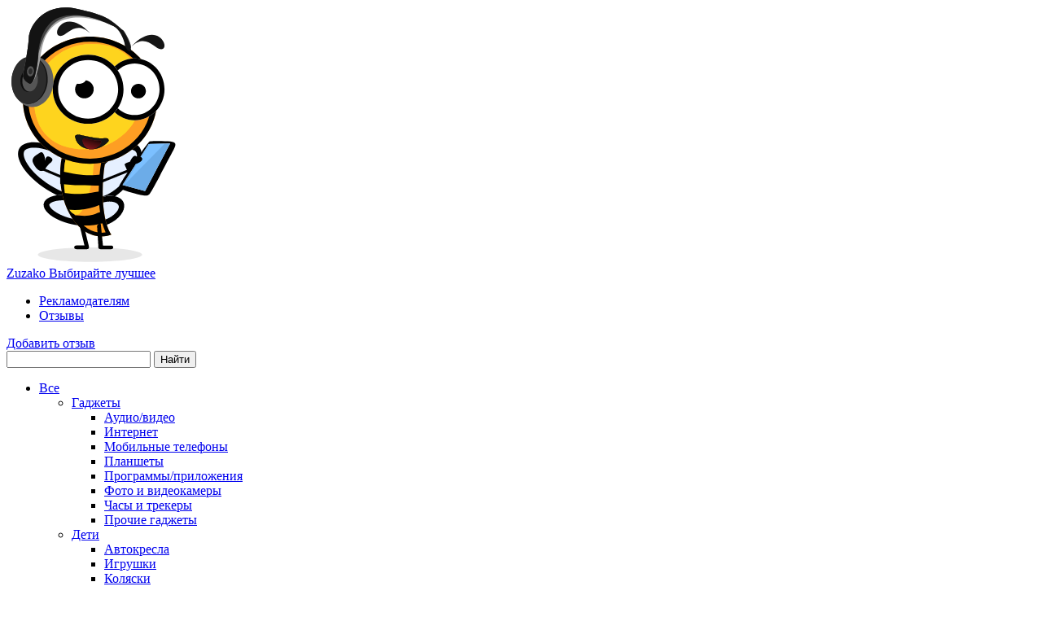

--- FILE ---
content_type: text/html
request_url: https://zuzako.com/10-samyh-izvestnyh-frantsuzskih-hudozhnikov-dlya-nastoyaschih-tseniteley-zhivopisi/
body_size: 127747
content:
<!DOCTYPE html><html lang="ru"><head>
<!--noptimize--><script class="nativerent-integration-head" type="text/javascript" data-no-optimize="1" data-skip-moving="true">Array.from(["keydown","mousedown","mousemove","touchmove","touchstart","touchend","wheel","rocket-DOMContentLoaded"]).forEach(function(e){window.addEventListener(e,function(){window.NRentRocketDOMContentLoaded=!0},{once:!0})});window.NRentPluginUnblockHandler = function (el) {if (window.NRentRocketDOMContentLoaded === true && el.nodeType === 1 && el.tagName === "SCRIPT" && el.getAttribute("type") === 'rocketlazyloadscript') {el.removeAttribute("type");var src = "data-rocket-src";if (el.hasAttribute(src)) {el.setAttribute("src", el.getAttribute(src));el.removeAttribute(src);}}return el;}</script><link rel="preload" as="script" href="https://static.nativerent.ru/js/codes/nativerent.v2.js" class="nativerent-integration-head" crossorigin /><script class="nativerent-integration-head" src="https://static.nativerent.ru/js/codes/nativerent.v2.js" onerror="(window.NRentPlugin=window.NRentPlugin||[]).push('error_loading_script')" data-no-optimize="1" data-skip-moving="true" async crossorigin></script><script class="nativerent-integration-head" type="text/javascript" data-no-optimize="1" data-skip-moving="true">(window.NRentCounter=window.NRentCounter||[]).push({id:"6969f98a93b81",lightMode:undefined,created:1769428271})</script><script class="nativerent-integration-head" data-no-optimize="1" data-skip-moving="true">!0!==window.NRentAdUnitsLoaded&&(window.NRentAdUnitsLoaded=!0,window.NRentAdUnits=[{"type":"horizontalTop","insert":"before","autoSelector":"","selector":"body%20.articleMain%20.intro-txt%2C%20body%20.nativerent-content-integration%20~%20p%3Anot%28%3Aempty%29","settings":[]},{"type":"horizontalMiddle","insert":"after","autoSelector":"","selector":".nativerent-content-integration%20~%20p%3Anth-of-type%285%29%2C%20.nativerent-content-integration%20~%20div.ratingItem","settings":[]},{"type":"horizontalBottom","insert":"before","autoSelector":"","selector":".nativerent-content-integration%20~%20.articleMain__bottom","settings":[]},{"type":"popupTeaser","insert":"inside","autoSelector":"body","selector":"","settings":{"mobile":["teaser","fullscreen"],"desktop":["teaser"]}},{"type":"ntgb","insert":"after","autoSelector":"middleParagraph","selector":"","settings":[],"unitId":"1"}])</script><script class="nativerent-integration-head" src="//zuzako.com/wp-content/plugins/nativerent/static/content.js?ver=2.1.5" data-no-optimize="1" data-skip-moving="true" defer></script><!--/noptimize--><meta charset="UTF-8"><title>Топ-10 самых известных французских художников в рейтинге Zuzako</title><link rel="stylesheet" href="https://zuzako.com/wp-content/themes/zuzako/css/reboot.css"><link rel="stylesheet" href="https://zuzako.com/wp-content/themes/zuzako/css/slick.css"><link rel="stylesheet" href="https://zuzako.com/wp-content/themes/zuzako/css/slick-theme.css"><link href="https://zuzako.com/wp-content/themes/zuzako/fonts/circe/stylesheet.css" rel="stylesheet"><link href="https://fonts.googleapis.com/css?family=Montserrat:800i&#038;display=swap&#038;subset=cyrillic" rel="stylesheet"><link rel="stylesheet" href="https://zuzako.com/wp-content/themes/zuzako/css/menu.css"><link rel="stylesheet" href="https://zuzako.com/wp-content/themes/zuzako/css/main.css"><meta name="viewport" content="width=device-width, initial-scale=1, shrink-to-fit=no"><meta name="description" content="Рейтинг самых известных французских художников. Какие картины они написали, краткая биографическая справка." /><meta name="robots" content="index, follow, max-snippet:-1, max-image-preview:large, max-video-preview:-1" /><link rel="canonical" href="https://zuzako.com/10-samyh-izvestnyh-frantsuzskih-hudozhnikov-dlya-nastoyaschih-tseniteley-zhivopisi/" /><link rel='stylesheet' id='wp-postratings-css' href='https://zuzako.com/wp-content/plugins/wp-postratings/css/postratings-css.css' type='text/css' media='all' /><link rel='stylesheet' id='fancybox-css' href='https://zuzako.com/wp-content/plugins/easy-fancybox/css/jquery.fancybox.min.css' type='text/css' media='screen' /> <script type='text/javascript' src='https://zuzako.com/wp-includes/js/jquery/jquery.js' id='jquery-core-js'></script> <style>.pseudo-clearfy-link{color:#008acf;cursor:pointer}.pseudo-clearfy-link:hover{text-decoration:none}</style><link rel="icon" href="https://zuzako.com/wp-content/uploads/2020/03/cropped-group-9-32x32.png" sizes="32x32" /><link rel="icon" href="https://zuzako.com/wp-content/uploads/2020/03/cropped-group-9-192x192.png" sizes="192x192" /><link rel="apple-touch-icon" href="https://zuzako.com/wp-content/uploads/2020/03/cropped-group-9-180x180.png" /><meta name="msapplication-TileImage" content="https://zuzako.com/wp-content/uploads/2020/03/cropped-group-9-270x270.png" /><style>.ai-viewports{--ai:1}.ai-viewport-3{display:none!important}.ai-viewport-2{display:none!important}.ai-viewport-1{display:inherit!important}.ai-viewport-0{display:none!important}@media (min-width:768px) and (max-width:1439px){.ai-viewport-1{display:none!important}.ai-viewport-2{display:inherit!important}}@media (max-width:767px){.ai-viewport-1{display:none!important}.ai-viewport-3{display:inherit!important}}</style> <meta property="nativerent-block" class="nRent_block_ce40f5ef6e84e162" content="PHNjcmlwdCBhc3luYyBzcmM9Imh0dHBzOi8vYWZsdC5tYXJrZXQueWFuZGV4LnJ1L3dpZGdldC9zY3JpcHQvYXBpIiB0eXBlPSJ0ZXh0L2phdmFzY3JpcHQiPjwvc2NyaXB0Pg=="/> <link rel="icon" href="https://zuzako.com/wp-content/themes/zuzako/favicon.ico" type="image/x-icon" /><link rel="shortcut icon" href="https://zuzako.com/wp-content/themes/zuzako/favicon.ico" type="image/x-icon" /> <script src="https://use.fontawesome.com/f276963c81.js"></script> <style>#recallbar .rcli{color:#000}#recallbar .rcl-register span,#recallbar .rcl-login span{color:#000}</style> <meta property="nativerent-block" class="nRent_block_ce40f5ef6e84e162" content="PHNjcmlwdCBhc3luYyBzcmM9Imh0dHBzOi8vY2RuLmFsLWFkdGVjaC5jb20vc3NwL3Nkay5qcyI+PC9zY3JpcHQ+"/> <meta property="nativerent-block" class="nRent_block_ce40f5ef6e84e162" content="PHNjcmlwdCBzcmM9J2h0dHBzOi8vcnUudmlhZGF0YS5zdG9yZS92Mi9jb21tX21pbi5qcz9zaWQ9MTA3MzQ5JyBhc3luYz48L3NjcmlwdD4="/> <meta property="nativerent-block" class="nRent_block_ce40f5ef6e84e162" content="PHNjcmlwdCB0eXBlPSJ0ZXh0L2phdmFzY3JpcHQiIHNyYz0iaHR0cHM6Ly9zMy53aS1maS5ydS9tdHQvY29uZmlncy9zaXRlcy96dXpha28uanMiIGFzeW5jIG5vY2FjaGU+PC9zY3JpcHQ+"/> </head><body class="post-template post-template-single-rating post-template-single-rating-php single single-post postid-3560 single-format-standard" itemscope="itemscope" itemtype="http://schema.org/WebPage"><div id="p_prldr"><div class="sk-wave"><div class="sk-rect sk-rect-1"></div><div class="sk-rect sk-rect-2"></div><div class="sk-rect sk-rect-3"></div><div class="sk-rect sk-rect-4"></div></div></div><header itemscope itemtype="http://schema.org/WPHeader" class="header header-page"><div class="container"><div class="row"><div class="header-col-2"> <a rel="nofollow" href="https://zuzako.com" class="logo"> <span class="logo__img"> <img src="https://zuzako.com/wp-content/uploads/2019/11/logo_main.svg" alt="Zuzako"> </span><div class="logo__txt"> <span class="logo__name"> Zuzako </span> <span class="logo__subtitle"> Выбирайте лучшее </span></div> </a></div><div class="header-col-5 menu-top"><nav itemscope itemtype="http://schema.org/SiteNavigationElement"><div class="menu-menyu-v-shapke-1-container"><ul id="menu-menyu-v-shapke-1" class="top-menu"><li id="menu-item-874" class="menu-item menu-item-type-post_type menu-item-object-page menu-item-874"><a href="https://zuzako.com/adv/">Рекламодателям</a></li><li id="menu-item-30985" class="menu-item menu-item-type-taxonomy menu-item-object-category menu-item-30985"><a href="https://zuzako.com/reviews/">Отзывы</a></li></ul></div><div class="addreview-block"><a href="javascript:void(0);" class="addreview__btn rcl-login">Добавить отзыв</a></div></nav></div><div class="header-col-5 search-col"><div class="search-wrp"><form role="search" method="get" id="searchform_29" action="https://zuzako.com/" class="search"> <input type="text" value="" name="s" id="s_15" class="search__input"> <button class="search__btn" type="submit">Найти</button></form></div></div><div class="header-col-12 header-menu"><nav itemscope itemtype="http://schema.org/SiteNavigationElement"><div class="menu-menyu-v-shapke-2-container"><ul id="menu-menyu-v-shapke-2" class="main-menu"><li id="menu-item-17400" class="menu-item menu-item-type-custom menu-item-object-custom menu-item-has-children menu-item-17400"><a href="#">Все</a><ul class="sub-menu"><li id="menu-item-1423" class="dropdown-menu__item-gadget menu-item menu-item-type-taxonomy menu-item-object-category menu-item-has-children menu-item-1423"><a href="https://zuzako.com/gadzhety/">Гаджеты</a><ul class="sub-menu"><li id="menu-item-3483" class="menu-item menu-item-type-taxonomy menu-item-object-category menu-item-3483"><a href="https://zuzako.com/gadzhety/audio-video/">Аудио/видео</a></li><li id="menu-item-3484" class="menu-item menu-item-type-taxonomy menu-item-object-category menu-item-3484"><a href="https://zuzako.com/gadzhety/internet/">Интернет</a></li><li id="menu-item-3485" class="menu-item menu-item-type-taxonomy menu-item-object-category menu-item-3485"><a href="https://zuzako.com/gadzhety/mobilnye-telefony/">Мобильные телефоны</a></li><li id="menu-item-3486" class="menu-item menu-item-type-taxonomy menu-item-object-category menu-item-3486"><a href="https://zuzako.com/gadzhety/planshety/">Планшеты</a></li><li id="menu-item-3487" class="menu-item menu-item-type-taxonomy menu-item-object-category menu-item-3487"><a href="https://zuzako.com/gadzhety/programmy-prilozheniya/">Программы/приложения</a></li><li id="menu-item-3489" class="menu-item menu-item-type-taxonomy menu-item-object-category menu-item-3489"><a href="https://zuzako.com/gadzhety/foto-i-videokamery/">Фото и видеокамеры</a></li><li id="menu-item-3490" class="menu-item menu-item-type-taxonomy menu-item-object-category menu-item-3490"><a href="https://zuzako.com/gadzhety/chasy-i-trekery/">Часы и трекеры</a></li><li id="menu-item-3488" class="menu-item menu-item-type-taxonomy menu-item-object-category menu-item-3488"><a href="https://zuzako.com/gadzhety/prochie-gadzhety/">Прочие гаджеты</a></li></ul></li><li id="menu-item-1424" class="dropdown-menu__item-children menu-item menu-item-type-taxonomy menu-item-object-category menu-item-has-children menu-item-1424"><a href="https://zuzako.com/deti/">Дети</a><ul class="sub-menu"><li id="menu-item-4008" class="menu-item menu-item-type-taxonomy menu-item-object-category menu-item-4008"><a href="https://zuzako.com/deti/avtokresla/">Автокресла</a></li><li id="menu-item-4009" class="menu-item menu-item-type-taxonomy menu-item-object-category menu-item-4009"><a href="https://zuzako.com/deti/igrushki/">Игрушки</a></li><li id="menu-item-4010" class="menu-item menu-item-type-taxonomy menu-item-object-category menu-item-4010"><a href="https://zuzako.com/deti/kolyaski/">Коляски</a></li><li id="menu-item-4011" class="menu-item menu-item-type-taxonomy menu-item-object-category menu-item-4011"><a href="https://zuzako.com/deti/odezhda/">Одежда</a></li><li id="menu-item-4012" class="menu-item menu-item-type-taxonomy menu-item-object-category menu-item-4012"><a href="https://zuzako.com/deti/pitanie/">Питание</a></li><li id="menu-item-4013" class="menu-item menu-item-type-taxonomy menu-item-object-category menu-item-4013"><a href="https://zuzako.com/deti/prochee/">Прочее</a></li></ul></li><li id="menu-item-3472" class="dropdown-menu__item-health menu-item menu-item-type-taxonomy menu-item-object-category menu-item-has-children menu-item-3472"><a href="https://zuzako.com/zdorove/">Здоровье</a><ul class="sub-menu"><li id="menu-item-4549" class="menu-item menu-item-type-taxonomy menu-item-object-category menu-item-4549"><a href="https://zuzako.com/zdorove/lekarstva-i-gigiena/">Лекарства и гигиена</a></li><li id="menu-item-4550" class="menu-item menu-item-type-taxonomy menu-item-object-category menu-item-4550"><a href="https://zuzako.com/zdorove/medtehnika/">Медтехника</a></li><li id="menu-item-4551" class="menu-item menu-item-type-taxonomy menu-item-object-category menu-item-4551"><a href="https://zuzako.com/zdorove/ortopediya/">Ортопедия</a></li></ul></li><li id="menu-item-3473" class="dropdown-menu__item-beauty menu-item menu-item-type-taxonomy menu-item-object-category menu-item-has-children menu-item-3473"><a href="https://zuzako.com/krasota/">Красота</a><ul class="sub-menu"><li id="menu-item-4558" class="menu-item menu-item-type-taxonomy menu-item-object-category menu-item-4558"><a href="https://zuzako.com/krasota/aksessuary/">Аксессуары</a></li><li id="menu-item-4556" class="menu-item menu-item-type-taxonomy menu-item-object-category menu-item-4556"><a href="https://zuzako.com/krasota/kosmetika/">Косметика</a></li><li id="menu-item-4554" class="menu-item menu-item-type-taxonomy menu-item-object-category menu-item-4554"><a href="https://zuzako.com/deti/odezhda/">Одежда</a></li><li id="menu-item-4557" class="menu-item menu-item-type-taxonomy menu-item-object-category menu-item-4557"><a href="https://zuzako.com/krasota/tehnika-krasota/">Техника</a></li></ul></li><li id="menu-item-1425" class="dropdown-menu__item-culture menu-item menu-item-type-taxonomy menu-item-object-category current-post-ancestor menu-item-has-children menu-item-1425"><a href="https://zuzako.com/kultura/">Культура</a><ul class="sub-menu"><li id="menu-item-4559" class="menu-item menu-item-type-taxonomy menu-item-object-category current-post-ancestor current-menu-parent current-post-parent menu-item-4559"><a href="https://zuzako.com/kultura/zhivopis/">Живопись</a></li><li id="menu-item-4560" class="menu-item menu-item-type-taxonomy menu-item-object-category menu-item-4560"><a href="https://zuzako.com/kultura/kino/">Кино</a></li><li id="menu-item-4561" class="menu-item menu-item-type-taxonomy menu-item-object-category menu-item-4561"><a href="https://zuzako.com/kultura/literatura/">Литература</a></li><li id="menu-item-4562" class="menu-item menu-item-type-taxonomy menu-item-object-category menu-item-4562"><a href="https://zuzako.com/kultura/muzyka/">Музыка</a></li></ul></li><li id="menu-item-3471" class="dropdown-menu__item-technique menu-item menu-item-type-taxonomy menu-item-object-category menu-item-has-children menu-item-3471"><a href="https://zuzako.com/tehnika/">Техника</a><ul class="sub-menu"><li id="menu-item-4563" class="menu-item menu-item-type-taxonomy menu-item-object-category menu-item-4563"><a href="https://zuzako.com/tehnika/dlya-dachi-i-sada/">Для дачи и сада</a></li><li id="menu-item-4564" class="menu-item menu-item-type-taxonomy menu-item-object-category menu-item-4564"><a href="https://zuzako.com/tehnika/dlya-doma/">Для дома</a></li><li id="menu-item-4565" class="menu-item menu-item-type-taxonomy menu-item-object-category menu-item-4565"><a href="https://zuzako.com/tehnika/dlya-kuhni/">Для кухни</a></li><li id="menu-item-4568" class="menu-item menu-item-type-taxonomy menu-item-object-category menu-item-4568"><a href="https://zuzako.com/tehnika/dlya-ofisa/">Для офиса</a></li><li id="menu-item-4566" class="menu-item menu-item-type-taxonomy menu-item-object-category menu-item-4566"><a href="https://zuzako.com/tehnika/komplektuyuschie-dlya-pk/">Комплектующие ПК и периферия</a></li><li id="menu-item-4567" class="menu-item menu-item-type-taxonomy menu-item-object-category menu-item-4567"><a href="https://zuzako.com/tehnika/kompyutery/">Компьютеры</a></li><li id="menu-item-4569" class="menu-item menu-item-type-taxonomy menu-item-object-category menu-item-4569"><a href="https://zuzako.com/tehnika/prochaya-tehnika/">Прочая техника</a></li></ul></li><li id="menu-item-4570" class="dropdown-menu__item-auto menu-item menu-item-type-taxonomy menu-item-object-category menu-item-has-children menu-item-4570"><a href="https://zuzako.com/transport/">Транспорт</a><ul class="sub-menu"><li id="menu-item-4571" class="menu-item menu-item-type-taxonomy menu-item-object-category menu-item-4571"><a href="https://zuzako.com/transport/avtogadzhety/">Автогаджеты</a></li><li id="menu-item-4572" class="menu-item menu-item-type-taxonomy menu-item-object-category menu-item-4572"><a href="https://zuzako.com/transport/avtomobili/">Автомобили</a></li><li id="menu-item-4573" class="menu-item menu-item-type-taxonomy menu-item-object-category menu-item-4573"><a href="https://zuzako.com/transport/velosipedy-samokaty-skutery/">Велосипеды, самокаты, скутеры</a></li><li id="menu-item-4574" class="menu-item menu-item-type-taxonomy menu-item-object-category menu-item-4574"><a href="https://zuzako.com/transport/zapchasti-i-komplektuyuschie/">Запчасти и комплектующие</a></li></ul></li></ul></li><li id="menu-item-4531" class="menu-item menu-item-type-taxonomy menu-item-object-category menu-item-4531"><a href="https://zuzako.com/gadzhety/">Гаджеты</a></li><li id="menu-item-4533" class="menu-item menu-item-type-taxonomy menu-item-object-category menu-item-4533"><a href="https://zuzako.com/zdorove/">Здоровье</a></li><li id="menu-item-4535" class="menu-item menu-item-type-taxonomy menu-item-object-category menu-item-4535"><a href="https://zuzako.com/krasota/">Красота</a></li><li id="menu-item-4536" class="menu-item menu-item-type-taxonomy menu-item-object-category current-post-ancestor menu-item-4536"><a href="https://zuzako.com/kultura/">Культура</a></li><li id="menu-item-4539" class="menu-item menu-item-type-taxonomy menu-item-object-category menu-item-4539"><a href="https://zuzako.com/produkty/">Хозтовары</a></li><li id="menu-item-4541" class="menu-item menu-item-type-taxonomy menu-item-object-category menu-item-4541"><a href="https://zuzako.com/stroitelstvo-i-remont/">Строительство</a></li><li id="menu-item-4542" class="menu-item menu-item-type-taxonomy menu-item-object-category menu-item-4542"><a href="https://zuzako.com/tehnika/">Техника</a></li><li id="menu-item-4543" class="menu-item menu-item-type-taxonomy menu-item-object-category menu-item-4543"><a href="https://zuzako.com/transport/">Транспорт</a></li></ul></div></nav></div></div></div></header><div class="mobile-header mobile-header-page"><div class="container"><div class="row"> <a href="https://zuzako.com" rel="nofollow" class="mobile-header__logo"> <img src="https://zuzako.com/wp-content/themes/zuzako/img/icons/mobile-logo.svg" alt="Zuzako"> <span>Zuzako</span> </a><div class="mobile-header__wrp"><div class="addreview-block mobile"><a href="javascript:void(0);" class="addreview__btn rcl-login">Добавить отзыв</a></div> <button class="mobile-header__btn"></button> <a href="#mob-menu" class="mobile-header__link"><span></span></a></div></div></div><div class="mobile-search"><div class="search-wrp"><form role="search" method="get" id="searchform_76" action="https://zuzako.com/" class="search"> <input type="text" value="" name="s" id="s_67" class="search__input"> <button class="search__btn" type="submit">Найти</button></form></div></div></div><div class="intro-txt"><div class="content"><div class="container"><div class="article"><div class="articleHead article__head" style="background-image: url(https://zuzako.com/wp-content/cache/thumb/ec/dc0f49a923f2aec_1500x400.jpg);"><div class="articleHead__inner"><div class="bread_block"><ul class="breadcrumbs" itemscope itemtype="http://schema.org/BreadcrumbList"><li><span itemprop="itemListElement" itemscope itemtype="http://schema.org/ListItem"><a href="https://zuzako.com" itemprop="item"><span itemprop="name">Главная</span></a></span></li><li><span itemprop="itemListElement" itemscope itemtype="http://schema.org/ListItem"><a href="https://zuzako.com/kultura/" itemprop="item"><span itemprop="name">Культура</span></a></span></li><li><span itemprop="itemListElement" itemscope itemtype="http://schema.org/ListItem"><a href="https://zuzako.com/kultura/zhivopis/" itemprop="item"><span itemprop="name">Живопись</span></a></span></li></ul></div><div class="articleHead__label articleHead__label-top">топ лучших</div><h1 class="articleHead__title">10 самых известных французских художников для настоящих ценителей живописи</h1><div class="articleHead__subtitle">Живопись здесь, внутри…</div><div class="articleHead__row"><div class="articleHead__author"><div class="articleHead__authorImg"> <img src="https://zuzako.com/wp-content/uploads/2019/11/anastasiya_rubtsova-150x150.png" width="55" height="55" alt="Анастасия Рубцова" class="avatar avatar-55 wp-user-avatar wp-user-avatar-55 alignnone photo" /></div><div class="articleHead__authorInfo"> <a href=" https://zuzako.com/author/author6/" class="article-autor-name"><span class="user-name">Анастасия Рубцова</span></a><br> <span class="author_description">Обожает французскую живопись</span></div></div><div class="row"><div class="articleHead__date">29.11.2019</div><div class="articleHead__view"><span class="td-nr-views-single-3560">30503</span></div></div></div></div></div><div class="articleMain article-main"><div class="row"><div class="articleMain__info"><aside class="articleNavigation articleNavigation_spectext"><p>*Обзор лучших по мнению редакции Zuzako.com. <a href="https://zuzako.com/o-kriteriyah-otbora/">О критериях отбора</a>. Данный материал носит субъективный характер, не является рекламой и не служит руководством к покупке. Перед покупкой необходима консультация со специалистом.</p></aside><div class="intro-txt intro_txt_no_bottom"><p>Франция подарила миру множество великих художников. Кто-то из них родился в богатой семье, кто-то – в бедной. Но всех их объединяет одно – талант и любовь к искусству. В былые времена работа живописцев не слишком ценилась. Лишь по прошествии лет человечество осознало, какой неоценимый вклад вносят художники в культурное наследие планеты. Сегодняшний обзор поведает о десяти знаменитых французских художниках, чьи имена даже через много лет после их смерти помнят и почитают потомки.</p></div><div class="nativerent-content-integration"></div><h2>Самые знаменитые французские живописцы</h2><table class="rating__table"><thead><tr><td class="rating__category">Категория</td><td class="rating__top">Место</td><td class="rating__name">Наименование</td><td class="rating__characteristics">Характеристика</td><td class="rating__additional">Ссылка</td></tr></thead><tbody><tr><td class="rating__category" rowspan="10">Самые знаменитые французские живописцы</td><td class="rating__top"><span class="position">1</span></td><td class="rating__name"><a href="#per-ogyust-renuar">Пьер Огюст Ренуар </a></td><td class="rating__characteristics">Ценитель женской красоты</td><td class="rating__additional"><a href="#per-ogyust-renuar">Подробнее</a></td></tr><tr><td class="rating__top"><span class="position">2</span></td><td class="rating__name"><a href="#jan-ogyust-dominik-engr">Жан Огюст Доминик Энгр </a></td><td class="rating__characteristics">Новатор классицизма</td><td class="rating__additional"><a href="#jan-ogyust-dominik-engr">Подробнее</a></td></tr><tr><td class="rating__top"><span class="position">3</span></td><td class="rating__name"><a href="#antuan-vatto">Антуан Ватто </a></td><td class="rating__characteristics">Культурное наследие в 20 000 произведений</td><td class="rating__additional"><a href="#antuan-vatto">Подробнее</a></td></tr><tr><td class="rating__top"><span class="position">4</span></td><td class="rating__name"><a href="#jak-lui-david">Жак Луи Давид </a></td><td class="rating__characteristics">Главный живописец Наполеона</td><td class="rating__additional"><a href="#jak-lui-david">Подробнее</a></td></tr><tr><td class="rating__top"><span class="position">5</span></td><td class="rating__name"><a href="#nikola-pussen">Никола Пуссен </a></td><td class="rating__characteristics">Талант, достойный самого короля</td><td class="rating__additional"><a href="#nikola-pussen">Подробнее</a></td></tr><tr><td class="rating__top"><span class="position">6</span></td><td class="rating__name"><a href="#jan-batist-simeon-sharden">Жан Батист Симеон Шарден </a></td><td class="rating__characteristics">Признание после векового забвения</td><td class="rating__additional"><a href="#jan-batist-simeon-sharden">Подробнее</a></td></tr><tr><td class="rating__top"><span class="position">7</span></td><td class="rating__name"><a href="#teodor-jeriko">Теодор Жерико </a></td><td class="rating__characteristics">Головокружительный успех и трагическая случайность, отнявшая жизнь</td><td class="rating__additional"><a href="#teodor-jeriko">Подробнее</a></td></tr><tr><td class="rating__top"><span class="position">8</span></td><td class="rating__name"><a href="#ejen-delakrua">Эжен Делакруа </a></td><td class="rating__characteristics">Озорной мальчишка, выросший в одаренного художника</td><td class="rating__additional"><a href="#ejen-delakrua">Подробнее</a></td></tr><tr><td class="rating__top"><span class="position">9</span></td><td class="rating__name"><a href="#eduard-mane">Эдуард Мане </a></td><td class="rating__characteristics">Портретист с навязанной популярностью</td><td class="rating__additional"><a href="#eduard-mane">Подробнее</a></td></tr><tr><td class="rating__top"><span class="position">10</span></td><td class="rating__name"><a href="#pol-gogen">Поль Гоген </a></td><td class="rating__characteristics">Многодетный, но ненадежный отец и талантливый художник</td><td class="rating__additional"><a href="#pol-gogen">Подробнее</a></td></tr></tbody></table><div class="opros_link"><p style="font-weight: 900;font-size: 24px">А что из этого предпочтете Вы?</p><p><a href="#opros">Принять участие в опросе</a></div></p><div class="ratingItem"><div class="ratingItem__head"><div class="ratingItem__top">1</div><div><h3 id="per-ogyust-renuar" class="ratingItem__name">Пьер Огюст Ренуар</h3><div class="ratingItem__price">25.02.1841 – 03.12.1919 гг.</div></div></div><div class="row"><aside class="articleMore articleMore-page"><div class="articleMore__inner"><div class="articleMore__img"><img src="https://zuzako.com/wp-content/cache/thumb/cb/5dc030c9f85bfcb_220x130.jpg" alt="10 самых известных и необычных картин в мире, на которые необходимо посмотреть"></div><div class="articleMore__info"><div class="articleMore__label articleMore__label-recomendation">совет эксперта</div><a href="https://zuzako.com/10-samyh-izvestnyh-i-neobychnyh-kartin-v-mire-na-kotorye-neobhodimo-posmotret/" class="articleMore__link">10 самых известных и необычных картин в мире, на которые необходимо посмотреть</a></div></div></aside><div class="ratingItem__info"><p>Художник родился на юге Франции, в бедной многодетной семье. Уже в детстве у мальчика проявились способности к рисованию. С малых лет он подрабатывал, раскрашивая фарфор. В вечернее время ходил в художественную школу.</p><p>Поступив в 1862 году в школу изящных искусств, Ренуар познакомился с Моне, Писсаро и Базилем. Благодаря им, живописец познакомился с импрессионизмом и в дальнейшем именно он преуспел, работая в этом жанре.</p><p>Всю свою жизнь Ренуар посвятил искусству. Он работал даже будучи тяжело больным, вплоть до своей кончины в 1919 году.</p></div><div class="ratingItem__img"> <img src="https://zuzako.com/wp-content/cache/thumb/e3/94bc234abd375e3_255x255.jpg" alt="Пьер Огюст Ренуар "><div class="item-rating__buttons"></div></div></div></div><div class="ratingItem"><div class="ratingItem__head"><div class="ratingItem__top">2</div><div><h3 id="jan-ogyust-dominik-engr" class="ratingItem__name">Жан Огюст Доминик Энгр</h3><div class="ratingItem__price">29.08.1780 – 14.01.1867 гг.</div></div></div><div class="row"><div class="relative"><blockquote class="notice-wrapper"><div class="notice">Энгр стал неоднократным лауреатом премий в области живописи. В 1806 году он переехал в Италию, где прожил 18 лет. Но в 1841 году он возвращается в родную Францию, где продолжает жить и творить вплоть до своей смерти в 1867 году.</div></blockquote></div><div class="ratingItem__info"><p>Этот французский художник родился в городке Монтобан. Его отец, будучи художником и скульптором, с детства привил Жану Огюсту любовь к рисованию, пению, игре на скрипке.</p><p>В юношестве живописец поступил в академию изящных искусств в Тулузе. Окончив обучение, он отправляется в Париж и поступает на обучение к Жаку Луи Давиду. Учитель, будучи одним из лидеров и приверженцев классицизма, оказал большое влияние на взгляды и стилистику юного Энгра. Однако вслепую он за учителем не последовал, внеся в развитие классицизма новые понятия, расширил и подвел движение под требования общества того времени.</p></div><div class="ratingItem__img"> <img src="https://zuzako.com/wp-content/cache/thumb/5b/58402f07a29005b_255x255.jpg" alt="Жан Огюст Доминик Энгр "><div class="item-rating__buttons"></div></div></div></div><div class="ratingItem"><div class="ratingItem__head"><div class="ratingItem__top">3</div><div><h3 id="antuan-vatto" class="ratingItem__name">Антуан Ватто</h3><div class="ratingItem__price">10.10.1684 – 18.07.1721 гг.</div></div></div><div class="row"><div class="relative"><blockquote class="notice-wrapper"><div class="notice notice-bot">После нескольких лет борьбы с болезнью, в возрасте 37 лет, Ватто умер в загородном доме своего приятеля. Несмотря на то, что жизнь художника оборвалась трагически рано, он сумел оставить наследие в виде 20 000 картин.</div></blockquote></div><div class="ratingItem__info"><p>Детство и юность Антуана Ватто прошли в городе Валансьене. С отцом-плотником, не признающим искусства как средства заработка, у художника сложились непростые отношения. Тем не менее, родители позволили живописцу стать учеником Жак-Альбер Герена.</p><p>Как только Антуану исполнилось восемнадцать, он покинул родной городишко и отправился покорять Париж. Мечты о славе, быстро разбились о работу простого копировальщика, денег едва хватало на еду.</p><p>Но в 1703 году судьба улыбнулась французскому живописцу, и он познакомился с Клодом Жилло, который и разглядел в юном даровании талант.</p><p>Окончив художественную академию в Риме, в 1710 году Ватто возвращается в Париж, где продолжает работу над картинами, большинство из которых посвящает различным военным действиям.</p><p>В 1717 году, художник заболел туберкулезом. В те времена это заболевание считалось смертельным. Поэтому работы этого периода отличаются проявлениями грусти и тоски мастера.</p></div><div class="ratingItem__img"> <img src="https://zuzako.com/wp-content/cache/thumb/8a/175741ded9ca48a_255x255.jpg" alt="Антуан Ватто "><div class="item-rating__buttons"></div></div></div></div><div class="ratingItem"><div class="ratingItem__head"><div class="ratingItem__top">4</div><div><h3 id="jak-lui-david" class="ratingItem__name">Жак Луи Давид</h3><div class="ratingItem__price">30.08.1748 – 29.12.1825 гг.</div></div></div><div class="row"><div class="relative"><blockquote class="notice-wrapper"><div class="notice">Давид умер в собственном доме в Брюсселе в 1825 году.</div></blockquote></div><div class="ratingItem__info"><p>Данный художник родился в зажиточной семье, но в раннем возрасте потерял отца и был воспитан матерью и ее родными. С детства Жак Луи проявил тягу к живописи и в 1766 году он поступил в Академию живописи и искусства. Его наставником становится Жозеф Мари Вьен – довольно популярный в то время знаток античности. Это оказало большое влияние на Давида, и несколько последующих лет он посвятил изучению именно этого направления. Особенно его привлекали мастера Эпохи Возрождения и это отчетливо прослеживается в работах Жака Луи того времени.</p><p>В 1784 году мечты становятся явью: мастер получает членство в Академии живописи и первых почитателей его таланта. После прихода к власти Наполеона, Жак Луи сначала стал его сторонником, а затем и личным живописцем. Особенно этому французскому художнику удавались портреты, хотя по душе ему больше были картины.</p></div><div class="ratingItem__img"> <img src="https://zuzako.com/wp-content/cache/thumb/c6/2cb3705d1f83fc6_255x255.jpg" alt="Жак Луи Давид "><div class="item-rating__buttons"></div></div></div></div><div class="ratingItem"><div class="ratingItem__head"><div class="ratingItem__top">5</div><div><h3 id="nikola-pussen" class="ratingItem__name">Никола Пуссен</h3><div class="ratingItem__price">15.06.1594 – 19.11.1665 гг.</div></div></div><div class="row"><aside class="articleMore articleMore-page"><div class="articleMore__inner"><div class="articleMore__img"><img src="https://zuzako.com/wp-content/cache/thumb/34/a7e4a2b40e78634_220x130.jpg" alt="Минутка просвещения: топ величайших художников мира"></div><div class="articleMore__info"><div class="articleMore__label articleMore__label-top">топ лучших</div><a href="https://zuzako.com/minutka-prosvescheniya-reyting-velichayshih-hudozhnikov-mira/" class="articleMore__link">Минутка просвещения: топ величайших художников мира</a></div></div></aside><div class="ratingItem__info"><p>Пуссен родился в городке Лез-Адели. В юности обучался в хорошей общей школе и уже тогда заинтересовался рисованием. По достижении восемнадцатилетнего возраста, юноша отправился в Париж, где его учителем стал портретист Ван Элле. Никола черпал вдохновение в Лувре, копируя картины итальянцев эпохи Возрождения. Заодно это помогло ему отточить навыки живописи.</p><p>Некоторое время художник жил и творил в Риме, но в 1639 году он вернулся в Париж по приглашению кардинала Ришелье, чтобы украсить галерею Лувра. Год спустя настал звездный час Никола – впечатленный полотнами, Людовик XIII делает его своим главным живописцем. Счастье длилось недолго, и в 1642 году, не выдержав сплетен и интриг завистников, Пуссен окончательно переезжает в Рим, где плодотворно работает до самой своей смерти в 1665 году. Лучшая и самая известная его работа – цикл «Времена года». Этот шедевр художник закончил незадолго до кончины.</p></div><div class="ratingItem__img"> <img src="https://zuzako.com/wp-content/cache/thumb/c5/8fb2b9e08bb15c5_255x255.jpg" alt="Никола Пуссен "><div class="item-rating__buttons"></div></div></div></div><div class="ratingItem"><div class="ratingItem__head"><div class="ratingItem__top">6</div><div><h3 id="jan-batist-simeon-sharden" class="ratingItem__name">Жан Батист Симеон Шарден</h3><div class="ratingItem__price">02.11.1699 – 06.12.1779 гг.</div></div></div><div class="row"><div class="ratingItem__info"><p>Шарден родился в семействе столяра в 1699 году. Больше о его детстве и юности неизвестно ничего. Все источники начинают его биографию с тридцатилетнего возраста, всю свою жизнь он провел в Париже. После смерти имя Жан Батиста было забыто на сотню лет. Сегодня же картины этого французского художника – величайшее достижение реализма. Полотна украшают стены величайших мировых музеев, а технику рисования изучают в художественных ВУЗах.</p><p>Больше всего парижский художник любил рисовать натюрморты. На протяжении всей своей творческой карьеры, он изображал на своих полотнах сцены из жизни так называемого «третьего сословия».</p></div><div class="ratingItem__img"> <img src="https://zuzako.com/wp-content/cache/thumb/33/e56a6124ec68133_255x255.jpg" alt="Жан Батист Симеон Шарден "><div class="item-rating__buttons"></div></div></div></div><div class="ratingItem"><div class="ratingItem__head"><div class="ratingItem__top">7</div><div><h3 id="teodor-jeriko" class="ratingItem__name">Теодор Жерико</h3><div class="ratingItem__price">26.09.1791 – 26.01.1824 гг.</div></div></div><div class="row"><div class="relative"><blockquote class="notice-wrapper"><div class="notice notice-bot">У мастера было множество планов, набросков, он был любим общественностью. Но жизнь бывает несправедлива, и в одну из обыденных тренировок, живописец неудачно упал с лошади. Удар в висок оказался смертельным. Трагическая кончина Теодора Жерико стала ударом для всех, кто его знал, и невосполнимой потерей для мира искусства.</div></blockquote></div><div class="ratingItem__info"><p>Теодору Жерико посчастливилось родиться в семье буржуа, и несмотря на то, что его детство пришлось на времена Великой революции, их семейство она не коснулась.</p><p>С юных лет Жерико питал страсть к рисованию и верховой езде. Благодаря богатой семье, он получил прекрасное образование в престижном колледже. После окончания учебы, художник становится мушкетером. В это время он и написал свои первые произведения со сценами баталий. Так же, сохранилось множество эскизов и рисунков лошадей, так любимых художником.</p><p>Поездка в Италию сыграла важную роль в жизни Теодора. Копируя работы Тициана, Рубенса, Рембрандта, он ищет свой стиль и оттачивает мастерство. В Италии же и была написана его самая популярная картина «Плот Медузы».</p></div><div class="ratingItem__img"> <img src="https://zuzako.com/wp-content/cache/thumb/05/f3aa28844daac05_255x255.jpeg" alt="Теодор Жерико "><div class="item-rating__buttons"></div></div></div></div><div class="ratingItem"><div class="ratingItem__head"><div class="ratingItem__top">8</div><div><h3 id="ejen-delakrua" class="ratingItem__name">Эжен Делакруа</h3><div class="ratingItem__price">26.04.1798 – 13.08.1863 гг.</div></div></div><div class="row"><div class="relative"><blockquote class="notice-wrapper"><div class="notice">В 1835 году, будучи известным человеком, художник смертельно заболел. Болезнь была связана с горлом и по тем временам, вылечить ее не смогли. Это и стало причиной смерти Эжена Делакруа много лет спустя – в 1863 году.</div></blockquote></div><div class="ratingItem__info"><p>Данный живописец родился в пригороде Парижа и рос весьма непоседливым ребенком. В детские годы он был очень дружен с Александром Дюма, с которым они и попадали в самые разнообразные передряги.</p><p>С возрастом, талантливый юноша стал спокойнее, поступил на обучение в лицей и даже был награжден грамотами за свои знания в области классической литературы. Талант художника достался Эжену от матери, он внес неоценимый вклад в развитие французской живописи. Вдохновение он черпал в пейзажах Нормандии, где жил его дядя-художник.</p><p>Рано потеряв родителей, живописец некоторое время жил у сестры. Но с финансами у нее было туго, поэтому юноша решил зарабатывать на жизнь рисунками. Этот выбор привел его в мастерскую Пьера Нарсисса Герена, а затем и в школу изящных искусств. Посещая Лувр, Делакруа познакомился с другими одаренными художниками – Ричардом Бонингтоном и Теодором Жерико. Они оказали на него хорошее влияние: Эжен стал больше читать и разбираться в искусстве.</p></div><div class="ratingItem__img"> <img src="https://zuzako.com/wp-content/cache/thumb/0f/7f3fe43c65cf40f_255x255.png" alt="Эжен Делакруа "><div class="item-rating__buttons"></div></div></div></div><div class="ratingItem"><div class="ratingItem__head"><div class="ratingItem__top">9</div><div><h3 id="eduard-mane" class="ratingItem__name">Эдуард Мане</h3><div class="ratingItem__price">23.01.1832 – 30.04.883 гг.</div></div></div><div class="row"><div class="relative"><blockquote class="notice-wrapper"><div class="notice notice-bot">Эдуард Мане умер в 1883 году, и его талант не был оценен по достоинству до 1890-х годов. Его друзьям удалось организовать выставку одной из картин мастера в Лувре. С тех пор его полотна приобретали частные коллекционеры и музеи по всему миру.</div></blockquote></div><div class="ratingItem__info"><p>Мане родился в богатой семье. Его отец – судейский чиновник, мечтал о будущей юридической карьере сына. Однако Эдуарду суждено было стать одним из величайших живописцев Франции, а его картины по сей день радуют посетителей музеев и частных владельцев.</p><p>Все же, под родительским натиском, в юности Мане пытался поступить на обучение в Морскую школу, но провалил экзамен. Тогда, на корабле «Гавр и Гваделупа»,  в качестве юнги, юноша отправляется в плавание к берегам Южной Америки. Путешествие было долгим, и времен и для рисования у него было предостаточно. По возвращении Эдуард снова предпринимает попытку пойти на обучение в Морскую школу. И снова – неудача. Смирившись, родители позволили молодому человеку заниматься искусством живописи.</p><p>Основные приемы, используемые французским мастером – портреты, графика и фигурные композиции.</p><p>В 1870 году, в период немецкой оккупации, художник стоит на страже Парижа в рядах артиллеристов. Полотна того времени показывают голод и нужду во время блокады города. Тогда же живописец знакомится с французскими художниками-импрессионистами – Сислеем, Моне, Писсаро.</p></div><div class="ratingItem__img"> <img src="https://zuzako.com/wp-content/cache/thumb/ad/3e813726113c9ad_255x255.jpg" alt="Эдуард Мане "><div class="item-rating__buttons"></div></div></div></div><div class="ratingItem"><div class="ratingItem__head"><div class="ratingItem__top">10</div><div><h3 id="pol-gogen" class="ratingItem__name">Поль Гоген</h3><div class="ratingItem__price">07.06.1848 – 08.05.1903 гг.</div></div></div><div class="row"><div class="relative"><blockquote class="notice-wrapper"><div class="notice">После расставания с женой, Поль много путешествовал и рисовал. Некоторое время он жил в Бретани, затем отправился с другом-художником Шарлем Лавалем в Панаму. Заболев, он вернулся на родину, и, выздоровев, снова уехал в Бретань. На закате жизни, распродав свои полотна, живописец отправился на Таити, где и скончался в 1903 году.</div></blockquote></div><div class="ratingItem__info"><p>Этот выдающийся живописец родился в семье парижского журналиста. Вскоре после начала переворота во Франции отец семейства собрал всех его членов и на корабле отплыл в Перу к родне жены. Но по пути его хватил удар и он скончался. Поль с матерью жил в Перу до семи лет, после чего они вернулись на родину и поселились в Орлеане.</p><p>Будучи юношей, Гоген нанялся на торговое судно и за несколько лет посетил множество стран и стал истинным мореплавателем.</p><p>Потеряв мать, Гоген забросил морской промысел и стал работать на бирже. В 1873 году, художник женился на датчанке Мэтт-Софи Гад и за десять лет брака она подарила ему пятерых детей.</p><p>Дела шли в гору, Поль неплохо зарабатывал на бирже, всё свободное время посвящая рисованию. Неуверенность в своих силах, в некотором роде мешала ему сделать карьеру художника. Хотя, как-то раз его полотно выбрали как экспонат для выставки, но никто из семьи художника об этом не узнал.</p><p>К 1884 году Поль Гоген жил в Дании, дела на бирже стали идти плохо, начались финансовые трудности и разногласия с женой. Брак распался. Бывшая супруга осталась в Дании с четырьмя детьми, а художник с сыном уехал в Париж.</p></div><div class="ratingItem__img"> <img src="https://zuzako.com/wp-content/cache/thumb/33/2abead06cb90233_255x255.jpg" alt="Поль Гоген "><div class="item-rating__buttons"></div></div></div></div><div class="description_bottom articleMain__info"><h2>Какие еще художники Франции заслуживают внимания, по мнению редакции Zuzako</h2><ol><li>Клод Моне (1840-1926). Один из самых влиятельных художников-импрессионистов XVIII века. Пейзажи этого французского художника не оставляют равнодушным никого.</li><li>Камиль Писсаро (1830-1903). Как и Моне, жил в эпоху импрессионизма и постимпрессионизма. Имел собственный неповторимый стиль.</li><li>Поль Сезанн (1839-1906). Начал творческий путь с импрессионистических методов, но в конечном счете развил свой талант до инновационных техник и стиля.</li><li>Шарль-Франсуа Дэбиньи (1817-1878). Внес неоценимый вклад в живопись Франции. Его пейзажные картины по сей день высоко ценятся в мире искусства.</li><li>Эдгар Дега (1834-1917). Предшественник импрессионистического движения. В его произведениях, отображающих реалистичные сцены быта, прослеживается уникальный стиль.</li></ol><div class="relative"><blockquote class="notice_wrapper"><div class="notice notice-bot">Редакция Zuzako никому не навязывает собственное мнение о великих французских художниках, обзор призван дать общую ознакомительную информацию о биографии гениев искусства.</div></blockquote></div><p>Ставьте лайк и делитесь мнением в комментариях, если вам понравилась наша подборка!</p></div><div class="articleMain__bottom"><div class="share-wrapper"><p class="share__txt share__txt_top">Поделитесь с друзьями в социальных сетях</p><div class="share"><ul class="share__list"><li class="share__item share__item-vk"><a target="_blank" rel="nofollow" href="http://vk.com/share.php?url=https://zuzako.com/10-samyh-izvestnyh-frantsuzskih-hudozhnikov-dlya-nastoyaschih-tseniteley-zhivopisi/"><img src="https://zuzako.com/wp-content/themes/zuzako/img/icons/share1.svg" alt="share"></a></li><li class="share__item share__item-ok"><a target="_blank" rel="nofollow" href="https://connect.ok.ru/offer?url=https://zuzako.com/10-samyh-izvestnyh-frantsuzskih-hudozhnikov-dlya-nastoyaschih-tseniteley-zhivopisi/"><img src="https://zuzako.com/wp-content/themes/zuzako/img/icons/share2.svg" alt="share"></a></li><li class="share__item share__item-fb"><a target="_blank" rel="nofollow" href="https://www.facebook.com/sharer/sharer.php?u=https://zuzako.com/10-samyh-izvestnyh-frantsuzskih-hudozhnikov-dlya-nastoyaschih-tseniteley-zhivopisi/"><img src="https://zuzako.com/wp-content/themes/zuzako/img/icons/share3.svg" alt="share"></a></li><li class="share__item share__item-tw"><a target="_blank" rel="nofollow" href="https://twitter.com/share?url=https://zuzako.com/10-samyh-izvestnyh-frantsuzskih-hudozhnikov-dlya-nastoyaschih-tseniteley-zhivopisi/"><img src="https://zuzako.com/wp-content/themes/zuzako/img/icons/share4.svg" alt="share"></a></li><li class="share__item share__item-tg"><a target="_blank" rel="nofollow" href="https://telegram.me/share/url?url=https://zuzako.com/10-samyh-izvestnyh-frantsuzskih-hudozhnikov-dlya-nastoyaschih-tseniteley-zhivopisi/"><img src="https://zuzako.com/wp-content/themes/zuzako/img/icons/share5.svg" alt="share"></a></li></ul></div><p class="share__txt">Справочная статья, основанная на экспертном мнении автора.</p></div><div class="rate"><div class="rate__top"> <span>Оцените публикацию</span><div id="reviewStars-input"><div id="post-ratings-3560" class="post-ratings" data-nonce="82d67e0a08"><img id="rating_3560_1" src="https://zuzako.com/wp-content/plugins/wp-postratings/images/stars_crystal/rating_on.gif" alt="Звёзд: 1" title="Звёзд: 1" onmouseover="current_rating(3560, 1, 'Звёзд: 1');" onmouseout="ratings_off(5, 0, 0);" onclick="rate_post();" onkeypress="rate_post();" style="cursor: pointer; border: 0px;" /><img id="rating_3560_2" src="https://zuzako.com/wp-content/plugins/wp-postratings/images/stars_crystal/rating_on.gif" alt="Звёзд: 2" title="Звёзд: 2" onmouseover="current_rating(3560, 2, 'Звёзд: 2');" onmouseout="ratings_off(5, 0, 0);" onclick="rate_post();" onkeypress="rate_post();" style="cursor: pointer; border: 0px;" /><img id="rating_3560_3" src="https://zuzako.com/wp-content/plugins/wp-postratings/images/stars_crystal/rating_on.gif" alt="Звёзд: 3" title="Звёзд: 3" onmouseover="current_rating(3560, 3, 'Звёзд: 3');" onmouseout="ratings_off(5, 0, 0);" onclick="rate_post();" onkeypress="rate_post();" style="cursor: pointer; border: 0px;" /><img id="rating_3560_4" src="https://zuzako.com/wp-content/plugins/wp-postratings/images/stars_crystal/rating_on.gif" alt="Звёзд: 4" title="Звёзд: 4" onmouseover="current_rating(3560, 4, 'Звёзд: 4');" onmouseout="ratings_off(5, 0, 0);" onclick="rate_post();" onkeypress="rate_post();" style="cursor: pointer; border: 0px;" /><img id="rating_3560_5" src="https://zuzako.com/wp-content/plugins/wp-postratings/images/stars_crystal/rating_on.gif" alt="Звёзд: 5" title="Звёзд: 5" onmouseover="current_rating(3560, 5, 'Звёзд: 5');" onmouseout="ratings_off(5, 0, 0);" onclick="rate_post();" onkeypress="rate_post();" style="cursor: pointer; border: 0px;" /></div><div id="post-ratings-3560-loading" class="post-ratings-loading"><img alt="loading" src="https://zuzako.com/wp-content/plugins/wp-postratings/images/loading.gif" width="16" height="16" class="post-ratings-image" /> Загрузка...</div></div></div><div class="rate__bottom"><div class="author-box__body_meta article-like"> <button data-id="3560" data-ajaxurl="https://zuzako.com/wp-admin/admin-ajax.php" class="author-box__plus article-like__like" type="button"><span>1</span></button> <button data-id="3560" data-ajaxurl="https://zuzako.com/wp-admin/admin-ajax.php" class="author-box__minus article-like__dislike" type="button"><span>1</span></button></div><div class="article-review"> <img src="https://zuzako.com/wp-content/themes/zuzako/img/icons/review.svg" alt="Обсудить"> <a href="#comment" class="txt">Обсудить</a> <span class="review-count">0</span></div></div></div></div></div></div></div></div><div id="opros" class="rating_block" data-id="3560" style="background: url(https://zuzako.com/wp-content/uploads/2019/11/dc28d6e0-5c6f-11e9-858d-7b04fc2a3a38-rimg-w1200-h800-gmir.jpg) no-repeat center center; background-size: cover;"><div class="container"><div class="title_t">Голосование: А что из этого выберете Вы?</div><div class="row" id="pull"><div class="item list" title="Пьер Огюст Ренуар " data-id="3560" data-tovar="1"><div><div class="img shadow" data-bg="url(https://zuzako.com/wp-content/uploads/2019/11/per-ogyust-renuar.jpg)" data-was-processed="true" style="background-image: url(https://zuzako.com/wp-content/uploads/2019/11/per-ogyust-renuar.jpg);"></div><h4><span>Пьер Огюст Ренуар </span></h4></div></div><div class="item list" title="Жан Огюст Доминик Энгр " data-id="3560" data-tovar="2"><div><div class="img shadow" data-bg="url(https://zuzako.com/wp-content/uploads/2019/11/zhan-ogyust-dominik-engr.jpg)" data-was-processed="true" style="background-image: url(https://zuzako.com/wp-content/uploads/2019/11/zhan-ogyust-dominik-engr.jpg);"></div><h4><span>Жан Огюст Доминик Энгр </span></h4></div></div><div class="item list" title="Антуан Ватто " data-id="3560" data-tovar="3"><div><div class="img shadow" data-bg="url(https://zuzako.com/wp-content/uploads/2019/11/antuan-vatto.jpg)" data-was-processed="true" style="background-image: url(https://zuzako.com/wp-content/uploads/2019/11/antuan-vatto.jpg);"></div><h4><span>Антуан Ватто </span></h4></div></div><div class="item list" title="Жак Луи Давид " data-id="3560" data-tovar="4"><div><div class="img shadow" data-bg="url(https://zuzako.com/wp-content/uploads/2019/11/zhak-lui-david.jpg)" data-was-processed="true" style="background-image: url(https://zuzako.com/wp-content/uploads/2019/11/zhak-lui-david.jpg);"></div><h4><span>Жак Луи Давид </span></h4></div></div><div class="item list" title="Никола Пуссен " data-id="3560" data-tovar="5"><div><div class="img shadow" data-bg="url(https://zuzako.com/wp-content/uploads/2019/11/nikola-pussen.jpg)" data-was-processed="true" style="background-image: url(https://zuzako.com/wp-content/uploads/2019/11/nikola-pussen.jpg);"></div><h4><span>Никола Пуссен </span></h4></div></div><div class="item list" title="Жан Батист Симеон Шарден " data-id="3560" data-tovar="6"><div><div class="img shadow" data-bg="url(https://zuzako.com/wp-content/uploads/2019/11/zhan-batist-simeon-sharden.jpg)" data-was-processed="true" style="background-image: url(https://zuzako.com/wp-content/uploads/2019/11/zhan-batist-simeon-sharden.jpg);"></div><h4><span>Жан Батист Симеон Шарден </span></h4></div></div><div class="item list" title="Теодор Жерико " data-id="3560" data-tovar="7"><div><div class="img shadow" data-bg="url(https://zuzako.com/wp-content/uploads/2019/11/teodor-zheriko.jpeg)" data-was-processed="true" style="background-image: url(https://zuzako.com/wp-content/uploads/2019/11/teodor-zheriko.jpeg);"></div><h4><span>Теодор Жерико </span></h4></div></div><div class="item list" title="Эжен Делакруа " data-id="3560" data-tovar="8"><div><div class="img shadow" data-bg="url(https://zuzako.com/wp-content/uploads/2019/11/ezhen-delakrua.png)" data-was-processed="true" style="background-image: url(https://zuzako.com/wp-content/uploads/2019/11/ezhen-delakrua.png);"></div><h4><span>Эжен Делакруа </span></h4></div></div><div class="item list" title="Эдуард Мане " data-id="3560" data-tovar="9"><div><div class="img shadow" data-bg="url(https://zuzako.com/wp-content/uploads/2019/11/eduard-mane.jpg)" data-was-processed="true" style="background-image: url(https://zuzako.com/wp-content/uploads/2019/11/eduard-mane.jpg);"></div><h4><span>Эдуард Мане </span></h4></div></div><div class="item list" title="Поль Гоген " data-id="3560" data-tovar="10"><div><div class="img shadow" data-bg="url(https://zuzako.com/wp-content/uploads/2019/11/pol-gogen.jpg)" data-was-processed="true" style="background-image: url(https://zuzako.com/wp-content/uploads/2019/11/pol-gogen.jpg);"></div><h4><span>Поль Гоген </span></h4></div></div><div class="repost-poll link"> <span class="show-result">Посмотреть результаты</span></div></div><div class="row hidest" id="result"><div class="item" title="Пьер Огюст Ренуар " data-count="25" data-id="3560" data-tovar="1"><div><div class="img shadow" data-was-processed="true" style="background-image: url(https://zuzako.com/wp-content/uploads/2019/11/per-ogyust-renuar.jpg);"></div><h4><span>Пьер Огюст Ренуар </span></h4><div class="percent" style="width:32%" data_percent="28"><div> <span class="percent_count">28</span> <span class="znak">% </span> <span class="znak">( </span> <span class="count">7</span> <i class="fas ml-1 fa-user-alt"></i> <span class="znak"> )</span></div></div></div></div><div class="item" title="Жан Огюст Доминик Энгр " data-count="25" data-id="3560" data-tovar="2"><div><div class="img shadow" data-was-processed="true" style="background-image: url(https://zuzako.com/wp-content/uploads/2019/11/zhan-ogyust-dominik-engr.jpg);"></div><h4><span>Жан Огюст Доминик Энгр </span></h4><div class="percent" style="width:12%" data_percent="8"><div> <span class="percent_count">8</span> <span class="znak">% </span> <span class="znak">( </span> <span class="count">2</span> <i class="fas ml-1 fa-user-alt"></i> <span class="znak"> )</span></div></div></div></div><div class="item" title="Антуан Ватто " data-count="25" data-id="3560" data-tovar="3"><div><div class="img shadow" data-was-processed="true" style="background-image: url(https://zuzako.com/wp-content/uploads/2019/11/antuan-vatto.jpg);"></div><h4><span>Антуан Ватто </span></h4><div class="percent" style="width:8%" data_percent="4"><div> <span class="percent_count">4</span> <span class="znak">% </span> <span class="znak">( </span> <span class="count">1</span> <i class="fas ml-1 fa-user-alt"></i> <span class="znak"> )</span></div></div></div></div><div class="item" title="Жак Луи Давид " data-count="25" data-id="3560" data-tovar="4"><div><div class="img shadow" data-was-processed="true" style="background-image: url(https://zuzako.com/wp-content/uploads/2019/11/zhak-lui-david.jpg);"></div><h4><span>Жак Луи Давид </span></h4><div class="percent" style="width:24%" data_percent="20"><div> <span class="percent_count">20</span> <span class="znak">% </span> <span class="znak">( </span> <span class="count">5</span> <i class="fas ml-1 fa-user-alt"></i> <span class="znak"> )</span></div></div></div></div><div class="item" title="Никола Пуссен " data-count="25" data-id="3560" data-tovar="5"><div><div class="img shadow" data-was-processed="true" style="background-image: url(https://zuzako.com/wp-content/uploads/2019/11/nikola-pussen.jpg);"></div><h4><span>Никола Пуссен </span></h4><div class="percent" style="width:8%" data_percent="4"><div> <span class="percent_count">4</span> <span class="znak">% </span> <span class="znak">( </span> <span class="count">1</span> <i class="fas ml-1 fa-user-alt"></i> <span class="znak"> )</span></div></div></div></div><div class="item" title="Жан Батист Симеон Шарден " data-count="25" data-id="3560" data-tovar="6"><div><div class="img shadow" data-was-processed="true" style="background-image: url(https://zuzako.com/wp-content/uploads/2019/11/zhan-batist-simeon-sharden.jpg);"></div><h4><span>Жан Батист Симеон Шарден </span></h4><div class="percent" style="width:8%" data_percent="4"><div> <span class="percent_count">4</span> <span class="znak">% </span> <span class="znak">( </span> <span class="count">1</span> <i class="fas ml-1 fa-user-alt"></i> <span class="znak"> )</span></div></div></div></div><div class="item" title="Теодор Жерико " data-count="25" data-id="3560" data-tovar="7"><div><div class="img shadow" data-was-processed="true" style="background-image: url(https://zuzako.com/wp-content/uploads/2019/11/teodor-zheriko.jpeg);"></div><h4><span>Теодор Жерико </span></h4><div class="percent" style="width:8%" data_percent="4"><div> <span class="percent_count">4</span> <span class="znak">% </span> <span class="znak">( </span> <span class="count">1</span> <i class="fas ml-1 fa-user-alt"></i> <span class="znak"> )</span></div></div></div></div><div class="item" title="Эжен Делакруа " data-count="25" data-id="3560" data-tovar="8"><div><div class="img shadow" data-was-processed="true" style="background-image: url(https://zuzako.com/wp-content/uploads/2019/11/ezhen-delakrua.png);"></div><h4><span>Эжен Делакруа </span></h4><div class="percent" style="width:8%" data_percent="4"><div> <span class="percent_count">4</span> <span class="znak">% </span> <span class="znak">( </span> <span class="count">1</span> <i class="fas ml-1 fa-user-alt"></i> <span class="znak"> )</span></div></div></div></div><div class="item" title="Эдуард Мане " data-count="25" data-id="3560" data-tovar="9"><div><div class="img shadow" data-was-processed="true" style="background-image: url(https://zuzako.com/wp-content/uploads/2019/11/eduard-mane.jpg);"></div><h4><span>Эдуард Мане </span></h4><div class="percent" style="width:16%" data_percent="12"><div> <span class="percent_count">12</span> <span class="znak">% </span> <span class="znak">( </span> <span class="count">3</span> <i class="fas ml-1 fa-user-alt"></i> <span class="znak"> )</span></div></div></div></div><div class="item" title="Поль Гоген " data-count="25" data-id="3560" data-tovar="10"><div><div class="img shadow" data-was-processed="true" style="background-image: url(https://zuzako.com/wp-content/uploads/2019/11/pol-gogen.jpg);"></div><h4><span>Поль Гоген </span></h4><div class="percent" style="width:16%" data_percent="12"><div> <span class="percent_count">12</span> <span class="znak">% </span> <span class="znak">( </span> <span class="count">3</span> <i class="fas ml-1 fa-user-alt"></i> <span class="znak"> )</span></div></div></div></div><div class="repost-poll link"> <span class="show-pull">Показать голосование</span></div><div class="repost-poll"><p>Узнайте мнение друзей</p><div class="share center"><ul class="share__list"><li class="share__item share__item-vk"> <a target="_blank" rel="nofollow" href="http://vk.com/share.php?url=https://zuzako.com/10-samyh-izvestnyh-frantsuzskih-hudozhnikov-dlya-nastoyaschih-tseniteley-zhivopisi/#result"><img src="https://zuzako.com/wp-content/themes/zuzako/img/icons/share1.svg" alt="share"></a></li><li class="share__item share__item-ok"> <a target="_blank" rel="nofollow" href="https://connect.ok.ru/offer?url=https://zuzako.com/10-samyh-izvestnyh-frantsuzskih-hudozhnikov-dlya-nastoyaschih-tseniteley-zhivopisi/#result"><img src="https://zuzako.com/wp-content/themes/zuzako/img/icons/share2.svg" alt="share"></a></li><li class="share__item share__item-fb"> <a target="_blank" rel="nofollow" href="https://www.facebook.com/sharer/sharer.php?u=https://zuzako.com/10-samyh-izvestnyh-frantsuzskih-hudozhnikov-dlya-nastoyaschih-tseniteley-zhivopisi/#result" class="nolightbox"><img src="https://zuzako.com/wp-content/themes/zuzako/img/icons/share3.svg" alt="share"></a></li><li class="share__item share__item-tw"> <a target="_blank" rel="nofollow" href="https://twitter.com/share?url=https://zuzako.com/10-samyh-izvestnyh-frantsuzskih-hudozhnikov-dlya-nastoyaschih-tseniteley-zhivopisi/#result" class="nolightbox"><img src="https://zuzako.com/wp-content/themes/zuzako/img/icons/share4.svg" alt="share"></a></li><li class="share__item share__item-tg"> <a target="_blank" rel="nofollow" href="https://telegram.me/share/url?url=https://zuzako.com/10-samyh-izvestnyh-frantsuzskih-hudozhnikov-dlya-nastoyaschih-tseniteley-zhivopisi/#result"><img src="https://zuzako.com/wp-content/themes/zuzako/img/icons/share5.svg" alt="share"></a></li></ul></div></div></div></div></div><div class="container" id="ad-left"><div class="elem" id="s-l-desktop-ad__block" style="display: none"></div> <script type="text/javascript">window.addEventListener('scroll',(event) => {
var elem = document.getElementById('s-l-desktop-ad__block');
var y = scrollY;
//4000 значение скрола в пикселях, после которого появляется блок
if (y<1000) { elem.style.display = "none"}
else { elem.style.display = "block"};
});</script> </div><div class="see-also"><div class="section-head"><div class="title">Читайте также</div></div><div class="articleList"><div class="articleList__slide"><div class="articleItem"><div class="articleItem__img"> <img src="https://zuzako.com/wp-content/cache/thumb/69/13416c495cdf269_300x180.png" alt="Обзор робота-пылесоса 3i G10+: инновации в уборке вашего дома"> <span class="articleItem__label articleItem__label-review">обзор</span></div> <a href="https://zuzako.com/obzor-robota-pylesosa-3i-g10-innovatsii-v-uborke-vashego-doma/" class="articleItem__link">Обзор робота-пылесоса 3i G10+: инновации в уборке вашего дома</a><div class="articleItem__bottom"><div class="articleItem__author"><div class="articleItem__authorPhoto"> <img src="https://zuzako.com/wp-content/uploads/2020/01/logo-50x50-1.png" width="20" height="20" alt="Редакция Zuzako" class="avatar avatar-20 wp-user-avatar wp-user-avatar-20 alignnone photo" /></div><div class="articleItem__authorName">Редакция Zuzako</div></div><div class="articleItem__view"> <span class="td-nr-views-62560">5140</span> <script>jQuery().ready(function jQuery_ready() {
				tdAjaxCount.tdGetViewsCountsAjax("page","[62560]")            });</script> </div></div></div></div><div class="articleList__slide"><div class="articleItem"><div class="articleItem__img"> <img src="https://zuzako.com/wp-content/cache/thumb/14/99a63100f11b714_300x180.jpg" alt="Обновляем авто к весне: топ необходимых товаров для полноценной работы вашего автомобиля после «зимовки»"> <span class="articleItem__label articleItem__label-top">топ лучших</span></div> <a href="https://zuzako.com/obnovlyaem-avto-k-vesne-top-neobhodimyh-tovarov-dlya-polnotsennoy-raboty-vashego-avtomobilya-posle-zimovki/" class="articleItem__link">Обновляем авто к весне: топ необходимых товаров для полноценной работы вашего автомобиля после «зимовки»</a><div class="articleItem__bottom"><div class="articleItem__author"><div class="articleItem__authorPhoto"> <img src="https://zuzako.com/wp-content/uploads/2020/01/logo-50x50-1.png" width="20" height="20" alt="Редакция Zuzako" class="avatar avatar-20 wp-user-avatar wp-user-avatar-20 alignnone photo" /></div><div class="articleItem__authorName">Редакция Zuzako</div></div><div class="articleItem__view"> <span class="td-nr-views-62464">10925</span> <script>jQuery().ready(function jQuery_ready() {
				tdAjaxCount.tdGetViewsCountsAjax("page","[62464]")            });</script> </div></div></div></div><div class="articleList__slide"><div class="articleItem"><div class="articleItem__img"> <img src="https://zuzako.com/wp-content/cache/thumb/16/f6133f051382e16_300x180.jpg" alt="Загородное строительство и ремонт. Топ инструментов для начинающего мастера"> <span class="articleItem__label articleItem__label-top">топ лучших</span></div> <a href="https://zuzako.com/zagorodnoe-stroitelstvo-i-remont-top-instrumentov-dlya-nachinayuschego-mastera/" class="articleItem__link">Загородное строительство и ремонт. Топ инструментов для начинающего мастера</a><div class="articleItem__bottom"><div class="articleItem__author"><div class="articleItem__authorPhoto"> <img src="https://zuzako.com/wp-content/uploads/2020/01/logo-50x50-1.png" width="20" height="20" alt="Редакция Zuzako" class="avatar avatar-20 wp-user-avatar wp-user-avatar-20 alignnone photo" /></div><div class="articleItem__authorName">Редакция Zuzako</div></div><div class="articleItem__view"> <span class="td-nr-views-61258">8393</span> <script>jQuery().ready(function jQuery_ready() {
				tdAjaxCount.tdGetViewsCountsAjax("page","[61258]")            });</script> </div></div></div></div><div class="articleList__slide"><div class="articleItem"><div class="articleItem__img"> <img src="https://zuzako.com/wp-content/cache/thumb/49/34d3fcd1f61a249_300x180.jpg" alt="Когда нет компромиссов между качеством и производительностью: топ-8 лучших кросс-байков для опытных райдеров в 2025 году"> <span class="articleItem__label articleItem__label-top">топ лучших</span></div> <a href="https://zuzako.com/kogda-net-kompromissov-mezhdu-kachestvom-i-proizvoditelnostyu-top-8-luchshih-kross-baykov-dlya-opytnyh-rayderov-v-2025-godu/" class="articleItem__link">Когда нет компромиссов между качеством и производительностью: топ-8 лучших кросс-байков для опытных райдеров в 2025 году</a><div class="articleItem__bottom"><div class="articleItem__author"><div class="articleItem__authorPhoto"> <img src="https://zuzako.com/wp-content/uploads/2020/01/logo-50x50-1.png" width="20" height="20" alt="Редакция Zuzako" class="avatar avatar-20 wp-user-avatar wp-user-avatar-20 alignnone photo" /></div><div class="articleItem__authorName">Редакция Zuzako</div></div><div class="articleItem__view"> <span class="td-nr-views-60320">6188</span> <script>jQuery().ready(function jQuery_ready() {
				tdAjaxCount.tdGetViewsCountsAjax("page","[60320]")            });</script> </div></div></div></div><div class="articleList__slide"><div class="articleItem"><div class="articleItem__img"> <img src="https://zuzako.com/wp-content/cache/thumb/ba/bb3a26fed5c6cba_300x180.png" alt="Мастеру на заметку: 7 самых нужных инструментов для ремонта"> <span class="articleItem__label articleItem__label-top">топ лучших</span></div> <a href="https://zuzako.com/samye_nuzhnye_instrumenty_dly_remonta/" class="articleItem__link">Мастеру на заметку: 7 самых нужных инструментов для ремонта</a><div class="articleItem__bottom"><div class="articleItem__author"><div class="articleItem__authorPhoto"> <img src="https://zuzako.com/wp-content/uploads/2020/01/logo-50x50-1.png" width="20" height="20" alt="Редакция Zuzako" class="avatar avatar-20 wp-user-avatar wp-user-avatar-20 alignnone photo" /></div><div class="articleItem__authorName">Редакция Zuzako</div></div><div class="articleItem__view"> <span class="td-nr-views-60090">36371</span> <script>jQuery().ready(function jQuery_ready() {
				tdAjaxCount.tdGetViewsCountsAjax("page","[60090]")            });</script> </div></div></div></div><div class="articleList__slide"><div class="articleItem"><div class="articleItem__img"> <img src="https://zuzako.com/wp-content/cache/thumb/ba/9e73e536b4c78ba_300x180.jpg" alt="В погоне за чистотой: топ-10 лучших моделей электрощеток для уюта в доме"> <span class="articleItem__label articleItem__label-top">топ лучших</span></div> <a href="https://zuzako.com/v-pogone-za-chistotoy-top-10-luchshih-modeley-elektroschetok-dlya-uyuta-v-dome/" class="articleItem__link">В погоне за чистотой: топ-10 лучших моделей электрощеток для уюта в доме</a><div class="articleItem__bottom"><div class="articleItem__author"><div class="articleItem__authorPhoto"> <img src="https://zuzako.com/wp-content/uploads/2020/01/logo-50x50-1.png" width="20" height="20" alt="Редакция Zuzako" class="avatar avatar-20 wp-user-avatar wp-user-avatar-20 alignnone photo" /></div><div class="articleItem__authorName">Редакция Zuzako</div></div><div class="articleItem__view"> <span class="td-nr-views-60004">12945</span> <script>jQuery().ready(function jQuery_ready() {
				tdAjaxCount.tdGetViewsCountsAjax("page","[60004]")            });</script> </div></div></div></div></div><div class="title">Тоже может быть интересно</div><div class="articleList"><div class="articleList__slide"><div class="articleItem"><div class="articleItem__img"> <img src="https://zuzako.com/wp-content/cache/thumb/19/f3a808b2573b019_300x180.jpg" alt="Выбираем шуруповерт: на что обратить внимание, чтобы не прогадать"> <span class="articleItem__label articleItem__label-review">обзор</span></div> <a href="https://zuzako.com/vybiraem-shurupovert-na-chto-obratit-vnimanie-chtoby-ne-progadat/" class="articleItem__link">Выбираем шуруповерт: на что обратить внимание, чтобы не прогадать</a><div class="articleItem__bottom"><div class="articleItem__author"><div class="articleItem__authorPhoto"> <img src="https://zuzako.com/wp-content/uploads/2020/01/logo-50x50-1.png" width="20" height="20" alt="Редакция Zuzako" class="avatar avatar-20 wp-user-avatar wp-user-avatar-20 alignnone photo" /></div><div class="articleItem__authorName">Редакция Zuzako</div></div><div class="articleItem__view"><span class="td-nr-views-59966">54167</span> <script>jQuery().ready(function jQuery_ready() {
				tdAjaxCount.tdGetViewsCountsAjax("page","[59966]")            });</script> </div></div></div></div><div class="articleList__slide"><div class="articleItem"><div class="articleItem__img"> <img src="https://zuzako.com/wp-content/cache/thumb/ed/248c29877b77eed_300x180.png" alt="Надежные УШМ для ремонта. Топ-9 моделей"> <span class="articleItem__label articleItem__label-review">обзор</span></div> <a href="https://zuzako.com/nadezhnye-ushm-dlya-remonta-top-10-modeley/" class="articleItem__link">Надежные УШМ для ремонта. Топ-9 моделей</a><div class="articleItem__bottom"><div class="articleItem__author"><div class="articleItem__authorPhoto"> <img src="https://zuzako.com/wp-content/uploads/2020/01/logo-50x50-1.png" width="20" height="20" alt="Редакция Zuzako" class="avatar avatar-20 wp-user-avatar wp-user-avatar-20 alignnone photo" /></div><div class="articleItem__authorName">Редакция Zuzako</div></div><div class="articleItem__view"><span class="td-nr-views-59951">14004</span> <script>jQuery().ready(function jQuery_ready() {
				tdAjaxCount.tdGetViewsCountsAjax("page","[59951]")            });</script> </div></div></div></div><div class="articleList__slide"><div class="articleItem"><div class="articleItem__img"> <img src="https://zuzako.com/wp-content/cache/thumb/6a/7c7171e7914dc6a_300x180.jpg" alt="Автосканеры для диагностики авто – лучшие модели для диагностики автомобилей 2024 года"> <span class="articleItem__label articleItem__label-review">обзор</span></div> <a href="https://zuzako.com/avtoskanery-dlya-diagnostiki-avto-luchshie-modeli-dlya-diagnostiki-avtomobiley-2024-goda/" class="articleItem__link">Автосканеры для диагностики авто – лучшие модели для диагностики автомобилей 2024 года</a><p class="articleItem__desc">Узнай свой автомобиль изнутри!</p><div class="articleItem__bottom"><div class="articleItem__author"><div class="articleItem__authorPhoto"> <img src="https://zuzako.com/wp-content/uploads/2020/01/logo-50x50-1.png" width="20" height="20" alt="Редакция Zuzako" class="avatar avatar-20 wp-user-avatar wp-user-avatar-20 alignnone photo" /></div><div class="articleItem__authorName">Редакция Zuzako</div></div><div class="articleItem__view"><span class="td-nr-views-59507">9062</span> <script>jQuery().ready(function jQuery_ready() {
				tdAjaxCount.tdGetViewsCountsAjax("page","[59507]")            });</script> </div></div></div></div><div class="articleList__slide"><div class="articleItem"><div class="articleItem__img"> <img src="https://zuzako.com/wp-content/cache/thumb/36/831cac08c489636_300x180.jpg" alt="Профи-инструмент для мастеров: топ-20 шуруповёртов 2025 года"> <span class="articleItem__label articleItem__label-review">обзор</span></div> <a href="https://zuzako.com/top-20-shurupovyortov-2024-goda/" class="articleItem__link">Профи-инструмент для мастеров: топ-20 шуруповёртов 2025 года</a><p class="articleItem__desc">Шуруповёрт: ваш незаменимый помощник в ремонте</p><div class="articleItem__bottom"><div class="articleItem__author"><div class="articleItem__authorPhoto"> <img src="https://zuzako.com/wp-content/uploads/2020/01/evgeniy-tarasevich.png" width="20" height="20" alt="Евгений Тарасевич" class="avatar avatar-20 wp-user-avatar wp-user-avatar-20 alignnone photo" /></div><div class="articleItem__authorName">Евгений Тарасевич</div></div><div class="articleItem__view"><span class="td-nr-views-59397">7691</span> <script>jQuery().ready(function jQuery_ready() {
				tdAjaxCount.tdGetViewsCountsAjax("page","[59397]")            });</script> </div></div></div></div><div class="articleList__slide"><div class="articleItem"><div class="articleItem__img"> <img src="https://zuzako.com/wp-content/cache/thumb/69/b50e116c9770569_300x180.jpg" alt="Бюджетный ремонт. Подборка недорогих лазерных уровней в 2025 году"> <span class="articleItem__label articleItem__label-review">обзор</span></div> <a href="https://zuzako.com/byudzhetnyy-remont-podborka-nedorogih-lazernyh-urovney-v-2024-godu/" class="articleItem__link">Бюджетный ремонт. Подборка недорогих лазерных уровней в 2025 году</a><div class="articleItem__bottom"><div class="articleItem__author"><div class="articleItem__authorPhoto"> <img src="https://zuzako.com/wp-content/uploads/2020/01/logo-50x50-1.png" width="20" height="20" alt="Редакция Zuzako" class="avatar avatar-20 wp-user-avatar wp-user-avatar-20 alignnone photo" /></div><div class="articleItem__authorName">Редакция Zuzako</div></div><div class="articleItem__view"><span class="td-nr-views-58859">10398</span> <script>jQuery().ready(function jQuery_ready() {
				tdAjaxCount.tdGetViewsCountsAjax("page","[58859]")            });</script> </div></div></div></div><div class="articleList__slide"><div class="articleItem"><div class="articleItem__img"> <img src="https://zuzako.com/wp-content/cache/thumb/75/e013ed1be45fb75_300x180.jpg" alt="Рейтинг лучших аппаратов для приготовления шаурмы в 2023 году"> <span class="articleItem__label articleItem__label-review">обзор</span></div> <a href="https://zuzako.com/reyting-luchshih-apparatov-dlya-prigotovleniya-shaurmy/" class="articleItem__link">Рейтинг лучших аппаратов для приготовления шаурмы в 2023 году</a><p class="articleItem__desc">Когда еда приносит не только удовольствие, но и деньги</p><div class="articleItem__bottom"><div class="articleItem__author"><div class="articleItem__authorPhoto"> <img src="https://zuzako.com/wp-content/uploads/2019/11/staroverov_andrey-150x150.png" width="20" height="20" alt="Андрей Староверов" class="avatar avatar-20 wp-user-avatar wp-user-avatar-20 alignnone photo" /></div><div class="articleItem__authorName">Андрей Староверов</div></div><div class="articleItem__view"><span class="td-nr-views-58239">29488</span> <script>jQuery().ready(function jQuery_ready() {
				tdAjaxCount.tdGetViewsCountsAjax("page","[58239]")            });</script> </div></div></div></div></div></div></div></div><div class="subscription"><div class="container"><div class="subscriptionForm"><div class="subscriptionForm__title">Получайте самые интересные статьи по почте</div><p class="subscriptionForm__subtitle">Мы присылаем их не чаще раза в неделю</p><div class="subscriptionForm__row"> <script src="//static-login.sendpulse.com/apps/fc3/build/loader.js" sp-form-id="ce2773f6151d00af84ae560190d7b73f65be2884e295ec1b78b863c08b6271e7"></script> </div><p class="subscriptionForm__txt">Нажимая «Подписаться», я соглашаюсь получать рекламные и иные маркетинговые сообщения от NETBRO.MEDIA на условиях <a href="https://zuzako.com/politika-konfidentsialnosti/">Политики конфиденциальности</a> и <a href="https://zuzako.com/polzovatelskoe-soglashenie/">Пользовательского соглашения</a>.</p></div></div></div> <script type="text/javascript">try {
			var sbmt     = document.getElementById('submit'),
				npt      = document.createElement('input'),
				d        = new Date(),
				__ksinit = function(){ sbmt.parentNode.insertBefore( npt, sbmt ); };

			npt.value = d.getUTCDate() +''+ (d.getUTCMonth()+1) + 'uniq9065';
			npt.name  = 'ksbn_code';
			npt.type  = 'hidden';
			sbmt.onmousedown = __ksinit;
			sbmt.onkeypress  = __ksinit;
		}catch(e){}</script> <footer itemscope itemtype="http://schema.org/WPFooter" class="footer"><div class="container"><div class="row"><div class="footer-col-6 footer-left"><div class="logo"> <span class="logo__img logo__img-pading"> <img src="https://zuzako.com/wp-content/themes/zuzako/img/Logo_34x50.svg" alt="logo"> </span><div class="logo__txt"> <span class="logo__name logo__name-fz35"> Zuzako </span> <span class="logo__subtitle"> Выбирайте лучшее </span></div></div><p class="footer__txt">Мы используем cookie-файлы, чтобы получать статистику и делать контент более интересным. Также cookie используются для того, чтобы реклама была более релевантной. Вы можете прочитать подробнее о cookie-файлах и изменить настройки вашего браузера.<div class="netbro"><a href="https://netbro.media/"><img src="https://zuzako.com/wp-content/uploads/2019/11/logo_480h90_belyy.svg" width="100"/></a></div></p></div><div class="footer-col-6 footer-menu"><nav itemscope itemtype="http://schema.org/SiteNavigationElement"></nav><nav itemscope itemtype="http://schema.org/SiteNavigationElement"><div class="menu-menyu-v-futere-2-container"><ul id="menu-menyu-v-futere-2" class="footerMenu"><li id="menu-item-556" class="menu-item menu-item-type-post_type menu-item-object-page menu-item-556"><a href="https://zuzako.com/adv/">Рекламодателям</a></li><li id="menu-item-557" class="menu-item menu-item-type-post_type menu-item-object-page menu-item-557"><a href="https://zuzako.com/contacts/">Редакция</a></li></ul></div></nav><nav itemscope itemtype="http://schema.org/SiteNavigationElement"><div class="menu-menyu-v-futere-3-container"><ul id="menu-menyu-v-futere-3" class="footerMenu footerMenu-last"><li id="menu-item-1961" class="menu-item menu-item-type-post_type menu-item-object-page menu-item-1961"><a href="https://zuzako.com/gosudarstvennym-organam-i-pravoobladatelyam/">Правообладателям</a></li><li id="menu-item-871" class="menu-item menu-item-type-post_type menu-item-object-page menu-item-871"><a href="https://zuzako.com/polzovatelskoe-soglashenie/">Пользовательское соглашение</a></li><li id="menu-item-872" class="menu-item menu-item-type-post_type menu-item-object-page menu-item-872"><a href="https://zuzako.com/politika-konfidentsialnosti/">Политика конфиденциальности</a></li></ul></div></nav></div></div><div style="font-size:10px">©2020 Zuzako.com. Все права защищены</div></div></footer> <button class="scroll-top"> <span class="arrow"></span> <span class="txt">0%</span> </button> <script type="text/javascript">var pseudo_links = document.querySelectorAll(".pseudo-clearfy-link");for (var i=0;i<pseudo_links.length;i++ ) { pseudo_links[i].addEventListener("click", function(e){   window.open( e.target.getAttribute("data-uri") ); }); }</script><script>document.oncopy = function () {var bodyElement = document.body;var selection = getSelection();var link_url = document.URL;var page_link = "<br>Источник: %link%";page_link = page_link.replace("%link%", " " + link_url + " ");var copy_text = selection + page_link;var divElement = document.createElement("div");divElement.style.position="absolute";divElement.style.left="-99999px";bodyElement.appendChild(divElement);divElement.innerHTML = copy_text;selection.selectAllChildren(divElement);window.setTimeout(function() {bodyElement.removeChild(divElement);},0);}</script><script type='text/javascript' src='https://zuzako.com/wp-includes/js/comment-reply.min.js' id='comment-reply-js'></script> <script type='text/javascript' id='wp-postratings-js-extra'>/* <![CDATA[ */ var ratingsL10n = {"plugin_url":"https:\/\/zuzako.com\/wp-content\/plugins\/wp-postratings","ajax_url":"https:\/\/zuzako.com\/wp-admin\/admin-ajax.php","text_wait":"\u041f\u043e\u0436\u0430\u043b\u0443\u0439\u0441\u0442\u0430, \u043d\u0435 \u0433\u043e\u043b\u043e\u0441\u0443\u0439\u0442\u0435 \u0437\u0430 \u043d\u0435\u0441\u043a\u043e\u043b\u044c\u043a\u043e \u0437\u0430\u043f\u0438\u0441\u0435\u0439 \u043e\u0434\u043d\u043e\u0432\u0440\u0435\u043c\u0435\u043d\u043d\u043e.","image":"stars_crystal","image_ext":"gif","max":"5","show_loading":"1","show_fading":"1","custom":"0"};
var ratings_mouseover_image=new Image();ratings_mouseover_image.src="https://zuzako.com/wp-content/plugins/wp-postratings/images/stars_crystal/rating_over.gif";; /* ]]> */</script> <script type='text/javascript' src='https://zuzako.com/wp-content/plugins/wp-postratings/js/postratings-js.js' id='wp-postratings-js'></script> <script type='text/javascript' src='https://zuzako.com/wp-content/themes/zuzako/js/slick.min.js' id='slick-js'></script> <script type='text/javascript' src='https://zuzako.com/wp-content/themes/zuzako/js/jRate.js' id='jRate-js'></script> <script type='text/javascript' src='https://zuzako.com/wp-content/themes/zuzako/js/jquery.cookie.js' id='jquery.cookie-js'></script> <script type='text/javascript' src='https://zuzako.com/wp-content/themes/zuzako/js/menu.js' id='menu-js'></script> <script type='text/javascript' src='https://zuzako.com/wp-content/themes/zuzako/js/tdAjaxCount.js' id='tdAjaxCount-js'></script> <script type='text/javascript' src='https://zuzako.com/wp-content/themes/zuzako/js/common.js' id='common-scr-js'></script> <script type='text/javascript' src='https://zuzako.com/wp-content/plugins/easy-fancybox/js/jquery.fancybox.min.js' id='jquery-fancybox-js'></script> <script type='text/javascript' id='jquery-fancybox-js-after'>var fb_timeout, fb_opts={'overlayShow':true,'hideOnOverlayClick':true,'showCloseButton':true,'margin':20,'centerOnScroll':false,'enableEscapeButton':true,'autoScale':true };
if(typeof easy_fancybox_handler==='undefined'){
var easy_fancybox_handler=function(){
jQuery('.nofancybox,a.wp-block-file__button,a.pin-it-button,a[href*="pinterest.com/pin/create"],a[href*="facebook.com/share"],a[href*="twitter.com/share"]').addClass('nolightbox');
/* IMG */
var fb_IMG_select='a[href*=".jpg"]:not(.nolightbox,li.nolightbox>a),area[href*=".jpg"]:not(.nolightbox),a[href*=".jpeg"]:not(.nolightbox,li.nolightbox>a),area[href*=".jpeg"]:not(.nolightbox),a[href*=".png"]:not(.nolightbox,li.nolightbox>a),area[href*=".png"]:not(.nolightbox),a[href*=".webp"]:not(.nolightbox,li.nolightbox>a),area[href*=".webp"]:not(.nolightbox)';
jQuery(fb_IMG_select).addClass('fancybox image');
var fb_IMG_sections=jQuery('.gallery,.wp-block-gallery,.tiled-gallery,.wp-block-jetpack-tiled-gallery');
fb_IMG_sections.each(function(){jQuery(this).find(fb_IMG_select).attr('rel','gallery-'+fb_IMG_sections.index(this));});
jQuery('a.fancybox,area.fancybox,li.fancybox a').each(function(){jQuery(this).fancybox(jQuery.extend({},fb_opts,{'transitionIn':'elastic','easingIn':'easeOutBack','transitionOut':'elastic','easingOut':'easeInBack','opacity':false,'hideOnContentClick':false,'titleShow':true,'titlePosition':'over','titleFromAlt':true,'showNavArrows':true,'enableKeyboardNav':true,'cyclic':false}))});};
jQuery('a.fancybox-close').on('click',function(e){e.preventDefault();jQuery.fancybox.close()});
};
var easy_fancybox_auto=function(){setTimeout(function(){jQuery('#fancybox-auto').trigger('click')},1000);};
jQuery(easy_fancybox_handler);jQuery(document).on('post-load',easy_fancybox_handler);
jQuery(easy_fancybox_auto);</script> <script type='text/javascript' src='https://zuzako.com/wp-content/plugins/easy-fancybox/js/jquery.easing.min.js' id='jquery-easing-js'></script> <script type='text/javascript' src='https://zuzako.com/wp-content/plugins/easy-fancybox/js/jquery.mousewheel.min.js' id='jquery-mousewheel-js'></script> <script>/* <![CDATA[ */ ai_front = {"insertion_before":"BEFORE","insertion_after":"AFTER","insertion_prepend":"PREPEND CONTENT","insertion_append":"APPEND CONTENT","insertion_replace_content":"REPLACE CONTENT","insertion_replace_element":"REPLACE ELEMENT","visible":"VISIBLE","hidden":"HIDDEN","fallback":"FALLBACK","automatically_placed":"Automatically placed by AdSense Auto ads code","cancel":"Cancel","use":"Use","add":"Add","parent":"Parent","cancel_element_selection":"Cancel element selection","select_parent_element":"Select parent element","css_selector":"CSS selector","use_current_selector":"Use current selector","element":"ELEMENT","path":"PATH","selector":"SELECTOR"};

function b2a(a){var b,c=0,l=0,f="",g=[];if(!a)return a;do{var e=a.charCodeAt(c++);var h=a.charCodeAt(c++);var k=a.charCodeAt(c++);var d=e<<16|h<<8|k;e=63&d>>18;h=63&d>>12;k=63&d>>6;d&=63;g[l++]="ABCDEFGHIJKLMNOPQRSTUVWXYZabcdefghijklmnopqrstuvwxyz0123456789+/=".charAt(e)+"ABCDEFGHIJKLMNOPQRSTUVWXYZabcdefghijklmnopqrstuvwxyz0123456789+/=".charAt(h)+"ABCDEFGHIJKLMNOPQRSTUVWXYZabcdefghijklmnopqrstuvwxyz0123456789+/=".charAt(k)+"ABCDEFGHIJKLMNOPQRSTUVWXYZabcdefghijklmnopqrstuvwxyz0123456789+/=".charAt(d)}while(c<
a.length);return f=g.join(""),b=a.length%3,(b?f.slice(0,b-3):f)+"===".slice(b||3)}function a2b(a){var b,c,l,f={},g=0,e=0,h="",k=String.fromCharCode,d=a.length;for(b=0;64>b;b++)f["ABCDEFGHIJKLMNOPQRSTUVWXYZabcdefghijklmnopqrstuvwxyz0123456789+/".charAt(b)]=b;for(c=0;d>c;c++)for(b=f[a.charAt(c)],g=(g<<6)+b,e+=6;8<=e;)((l=255&g>>>(e-=8))||d-2>c)&&(h+=k(l));return h}b64e=function(a){return btoa(encodeURIComponent(a).replace(/%([0-9A-F]{2})/g,function(b,a){return String.fromCharCode("0x"+a)}))};
b64d=function(a){return decodeURIComponent(atob(a).split("").map(function(a){return"%"+("00"+a.charCodeAt(0).toString(16)).slice(-2)}).join(""))};
function ai_run_scripts(){var $jscomp=$jscomp||{};$jscomp.scope={};$jscomp.arrayIteratorImpl=function(a){var b=0;return function(){return b<a.length?{done:!1,value:a[b++]}:{done:!0}}};$jscomp.arrayIterator=function(a){return{next:$jscomp.arrayIteratorImpl(a)}};$jscomp.makeIterator=function(a){var b="undefined"!=typeof Symbol&&Symbol.iterator&&a[Symbol.iterator];return b?b.call(a):$jscomp.arrayIterator(a)};
(function(a){if("function"===typeof define&&define.amd){define(a);var b=!0}"object"===typeof exports&&(module.exports=a(),b=!0);if(!b){var f=window.Cookies,c=window.Cookies=a();c.noConflict=function(){window.Cookies=f;return c}}})(function(){function a(){for(var a=0,c={};a<arguments.length;a++){var b=arguments[a],e;for(e in b)c[e]=b[e]}return c}function b(f){function c(){}function d(b,e,d){if("undefined"!==typeof document){d=a({path:"/"},c.defaults,d);"number"===typeof d.expires&&(d.expires=new Date(1*
new Date+864E5*d.expires));d.expires=d.expires?d.expires.toUTCString():"";try{var g=JSON.stringify(e);/^[\{\[]/.test(g)&&(e=g)}catch(n){}e=f.write?f.write(e,b):encodeURIComponent(String(e)).replace(/%(23|24|26|2B|3A|3C|3E|3D|2F|3F|40|5B|5D|5E|60|7B|7D|7C)/g,decodeURIComponent);b=encodeURIComponent(String(b)).replace(/%(23|24|26|2B|5E|60|7C)/g,decodeURIComponent).replace(/[\(\)]/g,escape);g="";for(var k in d)d[k]&&(g+="; "+k,!0!==d[k]&&(g+="="+d[k].split(";")[0]));return document.cookie=b+"="+e+g}}
function e(a,b){if("undefined"!==typeof document){for(var c={},e=document.cookie?document.cookie.split("; "):[],d=0;d<e.length;d++){var g=e[d].split("="),h=g.slice(1).join("=");b||'"'!==h.charAt(0)||(h=h.slice(1,-1));try{var l=g[0].replace(/(%[0-9A-Z]{2})+/g,decodeURIComponent);h=(f.read||f)(h,l)||h.replace(/(%[0-9A-Z]{2})+/g,decodeURIComponent);if(b)try{h=JSON.parse(h)}catch(m){}c[l]=h;if(a===l)break}catch(m){}}return a?c[a]:c}}c.set=d;c.get=function(a){return e(a,!1)};c.getJSON=function(a){return e(a,
!0)};c.remove=function(b,c){d(b,"",a(c,{expires:-1}))};c.defaults={};c.withConverter=b;return c}return b(function(){})});AiCookies=Cookies.noConflict();
ai_check_block=function(a){if(null==a)return!0;var b=AiCookies.getJSON("aiBLOCKS");ai_debug_cookie_status="";null==b&&(b={});"undefined"!==typeof ai_delay_showing_pageviews&&(b.hasOwnProperty(a)||(b[a]={}),b[a].hasOwnProperty("d")||(b[a].d=ai_delay_showing_pageviews));if(b.hasOwnProperty(a))for(var f in b[a]){if("x"==f){var c="",d=document.querySelectorAll('span[data-ai-block="'+a+'"]')[0];"aiHash"in d.dataset&&(c=d.dataset.aiHash);d="";b[a].hasOwnProperty("h")&&(d=b[a].h);var e=new Date;e=b[a][f]-
Math.round(e.getTime()/1E3);if(0<e&&d==c)return ai_debug_cookie_status=a="closed for "+e+" s = "+Math.round(1E4*e/3600/24)/1E4+" days",!1;ai_set_cookie(a,"x","");b[a].hasOwnProperty("i")||b[a].hasOwnProperty("c")||ai_set_cookie(a,"h","")}else if("d"==f){if(0!=b[a][f])return ai_debug_cookie_status=a="delayed for "+b[a][f]+" pageviews",!1}else if("i"==f){c="";d=document.querySelectorAll('span[data-ai-block="'+a+'"]')[0];"aiHash"in d.dataset&&(c=d.dataset.aiHash);d="";b[a].hasOwnProperty("h")&&(d=b[a].h);
if(0==b[a][f]&&d==c)return ai_debug_cookie_status=a="max impressions reached",!1;if(0>b[a][f]&&d==c){e=new Date;e=-b[a][f]-Math.round(e.getTime()/1E3);if(0<e)return ai_debug_cookie_status=a="max imp. reached ("+Math.round(1E4*e/24/3600)/1E4+" days = "+e+" s)",!1;ai_set_cookie(a,"i","");b[a].hasOwnProperty("c")||b[a].hasOwnProperty("x")||ai_set_cookie(a,"h","")}}if("ipt"==f&&0==b[a][f]&&(e=new Date,c=Math.round(e.getTime()/1E3),e=b[a].it-c,0<e))return ai_debug_cookie_status=a="max imp. per time reached ("+
Math.round(1E4*e/24/3600)/1E4+" days = "+e+" s)",!1;if("c"==f){c="";d=document.querySelectorAll('span[data-ai-block="'+a+'"]')[0];"aiHash"in d.dataset&&(c=d.dataset.aiHash);d="";b[a].hasOwnProperty("h")&&(d=b[a].h);if(0==b[a][f]&&d==c)return ai_debug_cookie_status=a="max clicks reached",!1;if(0>b[a][f]&&d==c){e=new Date;e=-b[a][f]-Math.round(e.getTime()/1E3);if(0<e)return ai_debug_cookie_status=a="max clicks reached ("+Math.round(1E4*e/24/3600)/1E4+" days = "+e+" s)",!1;ai_set_cookie(a,"c","");b[a].hasOwnProperty("i")||
b[a].hasOwnProperty("x")||ai_set_cookie(a,"h","")}}if("cpt"==f&&0==b[a][f]&&(e=new Date,c=Math.round(e.getTime()/1E3),e=b[a].ct-c,0<e))return ai_debug_cookie_status=a="max clicks per time reached ("+Math.round(1E4*e/24/3600)/1E4+" days = "+e+" s)",!1}ai_debug_cookie_status="OK";return!0};
ai_check_and_insert_block=function(a,b){if(null==a)return!0;var f=document.getElementsByClassName(b);if(f.length){f=f[0];var c=f.closest(".code-block");if(ai_check_block(a))ai_insert_code(f),c&&(c.classList.remove("ai-list-block"),c.style.visibility="",c.classList.contains("ai-remove-position")&&(c.style.position=""));else{var d=f.closest("div[data-ai]");if(null!=d&&"undefined"!=typeof d.getAttribute("data-ai")){var e=JSON.parse(b64d(d.getAttribute("data-ai")));"undefined"!==typeof e&&
e.constructor===Array&&(e[1]="",d.setAttribute("data-ai",b64e(JSON.stringify(e))))}d=c.querySelectorAll(".ai-debug-block");c&&d.length&&(c.classList.remove("ai-list-block"),c.style.visibility="",c.classList.contains("ai-remove-position")&&(c.style.position=""))}f.classList.remove(b)}f=document.querySelectorAll("."+b+"-dbg");f=$jscomp.makeIterator(f);for(c=f.next();!c.done;c=f.next())c=c.value,c.querySelector(".ai-status").textContent=ai_debug_cookie_status,c.querySelector(".ai-cookie-data").textContent=
ai_get_cookie_text(a),c.classList.remove(b+"-dbg")};function ai_load_cookie(){var a=AiCookies.getJSON("aiBLOCKS");null==a&&(a={});return a}function ai_get_cookie(a,b){var f="",c=ai_load_cookie();c.hasOwnProperty(a)&&c[a].hasOwnProperty(b)&&(f=c[a][b]);return f}
function ai_set_cookie(a,b,f){var c=ai_load_cookie();if(""===f){if(c.hasOwnProperty(a)){delete c[a][b];a:{b=c[a];for(d in b)if(b.hasOwnProperty(d)){var d=!1;break a}d=!0}d&&delete c[a]}}else c.hasOwnProperty(a)||(c[a]={}),c[a][b]=f;0===Object.keys(c).length&&c.constructor===Object?AiCookies.remove("aiBLOCKS"):AiCookies.set("aiBLOCKS",c,{expires:365,path:"/"});return c}
ai_get_cookie_text=function(a){var b=AiCookies.getJSON("aiBLOCKS");null==b&&(b={});return b.hasOwnProperty(a)?JSON.stringify(b[a]).replace(/"/g,"").replace("{","").replace("}",""):""};
ai_insert=function(b,l,u){var r=-1!=l.indexOf(":eq")?jQuery(l):document.querySelectorAll(l);Array.prototype.forEach.call(r,function(g,w){selector_string=g.hasAttribute("id")?"#"+g.getAttribute("id"):g.hasAttribute("class")?"."+g.getAttribute("class").replace(RegExp(" ","g"),"."):"";var k=document.createElement("div");k.innerHTML=u;var m=k.getElementsByClassName("ai-selector-counter")[0];null!=m&&(m.innerText=w+1);m=k.getElementsByClassName("ai-debug-name ai-main")[0];if(null!=m){var t="";"before"==
b?t=ai_front.insertion_before:"after"==b?t=ai_front.insertion_after:"prepend"==b?t=ai_front.insertion_prepend:"append"==b?t=ai_front.insertion_append:"replace-content"==b?t=ai_front.insertion_replace_content:"replace-element"==b&&(t=ai_front.insertion_replace_element);-1==selector_string.indexOf(".ai-viewports")&&(m.innerText=t+" "+l+" ("+g.tagName.toLowerCase()+selector_string+")")}m=document.createRange().createContextualFragment(k.innerHTML);"before"==b?g.parentNode.insertBefore(m,g):"after"==
b?g.parentNode.insertBefore(m,g.nextSibling):"prepend"==b?g.insertBefore(m,g.firstChild):"append"==b?g.insertBefore(m,null):"replace-content"==b?g.innerHTML=k.innerHTML:"replace-element"==b&&(g.parentNode.insertBefore(m,g),g.parentNode.removeChild(g))})};
ai_insert_code=function(b){function l(m,t){return null==m?!1:m.classList?m.classList.contains(t):-1<(" "+m.className+" ").indexOf(" "+t+" ")}function u(m,t){null!=m&&(m.classList?m.classList.add(t):m.className+=" "+t)}function r(m,t){null!=m&&(m.classList?m.classList.remove(t):m.className=m.className.replace(new RegExp("(^|\\b)"+t.split(" ").join("|")+"(\\b|$)","gi")," "))}if("undefined"!=typeof b){var g=!1;if(l(b,"no-visibility-check")||b.offsetWidth||b.offsetHeight||b.getClientRects().length){g=
b.getAttribute("data-code");var w=b.getAttribute("data-insertion"),k=b.getAttribute("data-selector");if(null!=g)if(null!=w&&null!=k){if(-1!=k.indexOf(":eq")?jQuery(k).length:document.querySelectorAll(k).length)ai_insert(w,k,b64d(g)),r(b,"ai-viewports")}else g=document.createRange().createContextualFragment(b64d(g)),b.parentNode.insertBefore(g,b.nextSibling),r(b,"ai-viewports");g=!0;b=b.getElementsByClassName("ai-check-block");"undefined"!=typeof b[0]&&b[0].parentNode.removeChild(b[0])}else w=b.previousElementSibling,
l(w,"ai-debug-bar")&&l(w,"ai-debug-script")&&(r(w,"ai-debug-script"),u(w,"ai-debug-viewport-invisible")),r(b,"ai-viewports");return g}};ai_insert_list_code=function(b){var l=document.getElementsByClassName(b)[0];if("undefined"!=typeof l){var u=ai_insert_code(l),r=l.closest("div.code-block");r&&(u||r.removeAttribute("data-ai"),r.classList.remove("ai-list-block"),r.style.visibility="",r.classList.contains("ai-remove-position")&&(r.style.position=""));l.classList.remove(b);u&&ai_process_elements()}};
ai_insert_viewport_code=function(b){var l=document.getElementsByClassName(b)[0];"undefined"!=typeof l&&(ai_insert_code(l),l.classList.remove(b),ai_process_elements())};ai_insert_code_by_class=function(b){var l=document.getElementsByClassName(b)[0];"undefined"!=typeof l&&(ai_insert_code(l),l.classList.remove(b))};
ai_insert_client_code=function(b,l){var u=document.getElementsByClassName(b)[0];if("undefined"!=typeof u){var r=u.getAttribute("data-code");null!=r&&ai_check_block()&&ai_check_and_insert_block()&&(u.setAttribute("data-code",r.substring(Math.floor(l/19))),ai_insert_code_by_class(b),u.remove())}};ai_process_elements_active=!1;
function ai_process_elements(){ai_process_elements_active||setTimeout(function(){ai_process_elements_active=!1;"function"==typeof ai_process_rotations&&ai_process_rotations();"function"==typeof ai_process_lists&&ai_process_lists(jQuery("div.ai-list-data"));"function"==typeof ai_process_ip_addresses&&ai_process_ip_addresses(jQuery("div.ai-ip-data"));"function"==typeof ai_adb_process_blocks&&ai_adb_process_blocks()},5);ai_process_elements_active=!0}
var Arrive=function(b,l,u){function r(q,c,d){k.addMethod(c,d,q.unbindEvent);k.addMethod(c,d,q.unbindEventWithSelectorOrCallback);k.addMethod(c,d,q.unbindEventWithSelectorAndCallback)}function g(q){q.arrive=x.bindEvent;r(x,q,"unbindArrive");q.leave=y.bindEvent;r(y,q,"unbindLeave")}if(b.MutationObserver&&"undefined"!==typeof HTMLElement){var w=0,k=function(){var q=HTMLElement.prototype.matches||HTMLElement.prototype.webkitMatchesSelector||HTMLElement.prototype.mozMatchesSelector||HTMLElement.prototype.msMatchesSelector;
return{matchesSelector:function(c,d){return c instanceof HTMLElement&&q.call(c,d)},addMethod:function(c,d,e){var a=c[d];c[d]=function(){if(e.length==arguments.length)return e.apply(this,arguments);if("function"==typeof a)return a.apply(this,arguments)}},callCallbacks:function(c,d){d&&d.options.onceOnly&&1==d.firedElems.length&&(c=[c[0]]);for(var e=0,a;a=c[e];e++)a&&a.callback&&a.callback.call(a.elem,a.elem);d&&d.options.onceOnly&&1==d.firedElems.length&&d.me.unbindEventWithSelectorAndCallback.call(d.target,
d.selector,d.callback)},checkChildNodesRecursively:function(c,d,e,a){for(var f=0,h;h=c[f];f++)e(h,d,a)&&a.push({callback:d.callback,elem:h}),0<h.childNodes.length&&k.checkChildNodesRecursively(h.childNodes,d,e,a)},mergeArrays:function(c,d){var e={},a;for(a in c)c.hasOwnProperty(a)&&(e[a]=c[a]);for(a in d)d.hasOwnProperty(a)&&(e[a]=d[a]);return e},toElementsArray:function(c){"undefined"===typeof c||"number"===typeof c.length&&c!==b||(c=[c]);return c}}}(),m=function(){var q=function(){this._eventsBucket=
[];this._beforeRemoving=this._beforeAdding=null};q.prototype.addEvent=function(c,d,e,a){c={target:c,selector:d,options:e,callback:a,firedElems:[]};this._beforeAdding&&this._beforeAdding(c);this._eventsBucket.push(c);return c};q.prototype.removeEvent=function(c){for(var d=this._eventsBucket.length-1,e;e=this._eventsBucket[d];d--)c(e)&&(this._beforeRemoving&&this._beforeRemoving(e),(e=this._eventsBucket.splice(d,1))&&e.length&&(e[0].callback=null))};q.prototype.beforeAdding=function(c){this._beforeAdding=
c};q.prototype.beforeRemoving=function(c){this._beforeRemoving=c};return q}(),t=function(q,c){var d=new m,e=this,a={fireOnAttributesModification:!1};d.beforeAdding(function(f){var h=f.target;if(h===b.document||h===b)h=document.getElementsByTagName("html")[0];var n=new MutationObserver(function(v){c.call(this,v,f)});var p=q(f.options);n.observe(h,p);f.observer=n;f.me=e});d.beforeRemoving(function(f){f.observer.disconnect()});this.bindEvent=function(f,h,n){h=k.mergeArrays(a,h);for(var p=k.toElementsArray(this),
v=0;v<p.length;v++)d.addEvent(p[v],f,h,n)};this.unbindEvent=function(){var f=k.toElementsArray(this);d.removeEvent(function(h){for(var n=0;n<f.length;n++)if(this===u||h.target===f[n])return!0;return!1})};this.unbindEventWithSelectorOrCallback=function(f){var h=k.toElementsArray(this);d.removeEvent("function"===typeof f?function(n){for(var p=0;p<h.length;p++)if((this===u||n.target===h[p])&&n.callback===f)return!0;return!1}:function(n){for(var p=0;p<h.length;p++)if((this===u||n.target===h[p])&&n.selector===
f)return!0;return!1})};this.unbindEventWithSelectorAndCallback=function(f,h){var n=k.toElementsArray(this);d.removeEvent(function(p){for(var v=0;v<n.length;v++)if((this===u||p.target===n[v])&&p.selector===f&&p.callback===h)return!0;return!1})};return this},x=new function(){function q(e,a,f){return k.matchesSelector(e,a.selector)&&(e._id===u&&(e._id=w++),-1==a.firedElems.indexOf(e._id))?(a.firedElems.push(e._id),!0):!1}var c={fireOnAttributesModification:!1,onceOnly:!1,existing:!1};x=new t(function(e){var a=
{attributes:!1,childList:!0,subtree:!0};e.fireOnAttributesModification&&(a.attributes=!0);return a},function(e,a){e.forEach(function(f){var h=f.addedNodes,n=f.target,p=[];null!==h&&0<h.length?k.checkChildNodesRecursively(h,a,q,p):"attributes"===f.type&&q(n,a,p)&&p.push({callback:a.callback,elem:n});k.callCallbacks(p,a)})});var d=x.bindEvent;x.bindEvent=function(e,a,f){"undefined"===typeof f?(f=a,a=c):a=k.mergeArrays(c,a);var h=k.toElementsArray(this);if(a.existing){for(var n=[],p=0;p<h.length;p++)for(var v=
h[p].querySelectorAll(e),z=0;z<v.length;z++)n.push({callback:f,elem:v[z]});if(a.onceOnly&&n.length)return f.call(n[0].elem,n[0].elem);setTimeout(k.callCallbacks,1,n)}d.call(this,e,a,f)};return x},y=new function(){function q(e,a){return k.matchesSelector(e,a.selector)}var c={};y=new t(function(){return{childList:!0,subtree:!0}},function(e,a){e.forEach(function(f){f=f.removedNodes;var h=[];null!==f&&0<f.length&&k.checkChildNodesRecursively(f,a,q,h);k.callCallbacks(h,a)})});var d=y.bindEvent;y.bindEvent=
function(e,a,f){"undefined"===typeof f?(f=a,a=c):a=k.mergeArrays(c,a);d.call(this,e,a,f)};return y};l&&g(l.fn);g(HTMLElement.prototype);g(NodeList.prototype);g(HTMLCollection.prototype);g(HTMLDocument.prototype);g(Window.prototype);l={};r(x,l,"unbindAllArrive");r(y,l,"unbindAllLeave");return l}}(window,"undefined"===typeof jQuery?null:jQuery,void 0);
var $jscomp=$jscomp||{};$jscomp.scope={};$jscomp.createTemplateTagFirstArg=function(a){return a.raw=a};$jscomp.createTemplateTagFirstArgWithRaw=function(a,k){a.raw=k;return a};$jscomp.arrayIteratorImpl=function(a){var k=0;return function(){return k<a.length?{done:!1,value:a[k++]}:{done:!0}}};$jscomp.arrayIterator=function(a){return{next:$jscomp.arrayIteratorImpl(a)}};$jscomp.makeIterator=function(a){var k="undefined"!=typeof Symbol&&Symbol.iterator&&a[Symbol.iterator];return k?k.call(a):$jscomp.arrayIterator(a)};
jQuery(function(a){function k(h){h=h.match(p);return null!=h&&1<h.length&&"string"===typeof h[1]&&0<h[1].length?h[1].toLowerCase():null}function y(h){try{var f=Date.parse(h);isNaN(f)&&(f=null)}catch(z){f=null}return f}Array.prototype.includes||(Array.prototype.includes=function(h){return!!~this.indexOf(h)});var p=/:\/\/(.[^/:]+)/i;ai_process_lists=function(h){function f(d,b,g){if(0==d.length){if("!@!"==g)return!0;b!=g&&("true"==g.toLowerCase()?g=!0:"false"==g.toLowerCase()&&(g=!1));return b==g}if("object"!=
typeof b&&"array"!=typeof b)return!1;var e=d[0];d=d.slice(1);if("*"==e)for(b=$jscomp.makeIterator(Object.entries(b)),e=b.next();!e.done;e=b.next()){if(e=$jscomp.makeIterator(e.value),e.next(),e=e.next().value,f(d,e,g))return!0}else if(e in b)return f(d,b[e],g);return!1}function z(d,b,g){if("object"!=typeof d||-1==b.indexOf("["))return!1;b=b.replace(/]| /gi,"").split("[");return f(b,d,g)}function T(){"function"==typeof __tcfapi&&(a("#ai-iab-tcf-status").text("DETECTED"),__tcfapi("getTCData",2,function(d,
b){b?(a("#ai-iab-tcf-bar").addClass("status-ok"),"tcloaded"==d.eventStatus||"useractioncomplete"==d.eventStatus?(ai_tcData=d,d.gdprApplies?a("#ai-iab-tcf-status").text("DATA LOADED"):jQuery("#ai-iab-tcf-status").text("GDPR DOES NOT APPLY"),a("#ai-iab-tcf-bar").addClass("status-ok").removeClass("status-error"),setTimeout(function(){ai_process_lists()},10)):"cmpuishown"==d.eventStatus&&(ai_cmpuishown=!0,a("#ai-iab-tcf-status").text("CMP UI SHOWN"),a("#ai-iab-tcf-bar").addClass("status-ok").removeClass("status-error"))):
(a("#ai-iab-tcf-status").text("__tcfapi getTCData failed"),a("#ai-iab-tcf-bar").removeClass("status-ok").addClass("status-error"))}))}function K(d){"function"==typeof __tcfapi?"undefined"==typeof ai_tcData_requested&&(ai_tcData_requested=!0,T(),url_parameters_need_tcData=!0):d&&(a("#ai-iab-tcf-bar").addClass("status-error").removeClass("status-ok"),a("#ai-iab-tcf-status").text("MISSING: __tcfapi function not found"))}h=null==h?a("div.ai-list-data"):h.filter(".ai-list-data");if(h.length){h.removeClass("ai-list-data");
var C=document.cookie.split(";");C.forEach(function(d,b){C[b]=d.trim()});var L=getAllUrlParams(window.location.search);if(null!=L.referrer)var q=L.referrer;else q=document.referrer,""!=q&&(q=k(q));var F=window.navigator.userAgent,G=F.toLowerCase();if("undefined"!==typeof MobileDetect)var M=new MobileDetect(F);h.each(function(){var d=a(this).closest("div.code-block"),b=!0,g=a(this).attr("referer-list");if("undefined"!=typeof g){g=b64d(g).split(",");var e=a(this).attr("referer-list-type"),
m=!1;a.each(g,function(u,c){if(""==c)return!0;if("*"==c.charAt(0))if("*"==c.charAt(c.length-1)){if(c=c.substr(1,c.length-2),-1!=q.indexOf(c))return m=!0,!1}else{if(c=c.substr(1),q.substr(-c.length)==c)return m=!0,!1}else if("*"==c.charAt(c.length-1)){if(c=c.substr(0,c.length-1),0==q.indexOf(c))return m=!0,!1}else if("#"==c){if(""==q)return m=!0,!1}else if(c==q)return m=!0,!1});switch(e){case "B":m&&(b=!1);break;case "W":m||(b=!1)}}if(b&&(g=a(this).attr("client-list"),"undefined"!=typeof g&&"undefined"!==
typeof M))switch(g=b64d(g).split(","),e=a(this).attr("client-list-type"),m=!1,a.each(g,function(u,c){if(""==c)return!0;if("*"==c.charAt(0))if("*"==c.charAt(c.length-1)){if(c=c.substr(1,c.length-2).toLowerCase(),-1!=G.indexOf(c))return m=!0,!1}else{if(c=c.substr(1).toLowerCase(),G.substr(-c.length)==c)return m=!0,!1}else if("*"==c.charAt(c.length-1)){if(c=c.substr(0,c.length-1).toLowerCase(),0==G.indexOf(c))return m=!0,!1}else if(M.is(c))return m=!0,!1}),e){case "B":m&&(b=!1);break;case "W":m||(b=
!1)}var N=g=!1;if(b&&(e=a(this).attr("parameter-list"),"undefined"!=typeof e)){e=b64d(e).split(",");var r=a(this).attr("parameter-list-type"),O=[];C.forEach(function(u){u=u.split("=");try{var c=JSON.parse(decodeURIComponent(u[1]))}catch(P){c=decodeURIComponent(u[1])}O[u[0]]=c});var v=!1,D=a(this);a.each(e,function(u,c){var P=c.split("&&");a.each(P,function(V,n){var w=!0;n=n.trim();"!!"==n.substring(0,2)&&(w=!1,n=n.substring(2));var t=n,x="!@!",Q=-1!=n.indexOf("["),R=0==n.indexOf("euconsent-v2")&&
-1!=n.indexOf("[");-1!=n.indexOf("=")&&(x=n.split("="),t=x[0],x=x[1],Q=-1!=t.indexOf("["),R=0==t.indexOf("euconsent-v2")&&-1!=t.indexOf("["));if(R)a("#ai-iab-tcf-bar").show(),"object"==typeof ai_tcData?(a("#ai-iab-tcf-bar").addClass("status-ok"),t=t.replace(/]| /gi,"").split("["),t.shift(),v=(t=f(t,ai_tcData,x))?w:!w):(D.addClass("ai-list-data"),N=!0,"function"==typeof __tcfapi?K(!1):"undefined"==typeof ai_tcData_retrying&&(ai_tcData_retrying=!0,setTimeout(function(){K(!0)},200)));else if(Q)v=(t=
z(O,t,x))?w:!w;else{var H=!1;"!@!"==x?C.every(function(U){return U.split("=")[0]==n?(H=!0,!1):!0}):H=-1!=C.indexOf(n);v=H?w:!w}if(!v)return!1});if(v)return!1});switch(r){case "B":v&&(b=!1);break;case "W":v||(b=!1)}a(this).hasClass("ai-list-manual")&&(b?(D.removeClass("ai-list-data"),D.removeClass("ai-list-manual")):(g=!0,D.addClass("ai-list-data")));e=a(this).data("debug-info");if("undefined"!=typeof e&&(e=a("."+e),0!=e.length)){var l=e.parent();l.hasClass("ai-debug-info")&&l.remove()}}l=a(this).prevAll(".ai-debug-bar.ai-debug-lists");
e=""==q?"#":q;l.find(".ai-debug-name.ai-list-info").text(e).attr("title",F);l.find(".ai-debug-name.ai-list-status").text(b?ai_front.visible:ai_front.hidden);e=!1;if(b){var E=a(this).attr("scheduling-start");l=a(this).attr("scheduling-end");var A=a(this).attr("scheduling-days");if("undefined"!=typeof E&&"undefined"!=typeof l&&"undefined"!=typeof A){e=!0;var I=parseInt(a(this).attr("scheduling-fallback"));r=parseInt(a(this).attr("gmt"));var B=y(b64d(E))+r;l=y(b64d(l))+r;E=b64d(A).split(",");A=a(this).attr("scheduling-type");
var J=(new Date).getTime()+r,S=new Date(J);r=S.getDay();0==r?r=6:r--;B=J>=B&&J<l&&E.includes(r.toString());switch(A){case "B":B=!B}B||(b=!1);A=S.toISOString().split(".")[0].replace("T"," ");l=a(this).prevAll(".ai-debug-bar.ai-debug-scheduling");l.find(".ai-debug-name.ai-scheduling-info").text(A+" "+r);l.find(".ai-debug-name.ai-scheduling-status").text(b?ai_front.visible:ai_front.hidden);b||0==I||(l.removeClass("ai-debug-scheduling").addClass("ai-debug-fallback"),l.find(".ai-debug-name.ai-scheduling-status").text(ai_front.fallback+
"="+I))}}if(g||N)return!0;a(this).css({visibility:"",position:"",width:"",height:"","z-index":""});b?(d.css({visibility:""}),d.hasClass("ai-remove-position")&&d.css({position:""}),"undefined"!=typeof a(this).data("code")&&(b=b64d(a(this).data("code")),a(this).append(b),ai_process_element(this))):e&&!B&&0!=I?(d.css({visibility:""}),d.hasClass("ai-remove-position")&&d.css({position:""}),a(this).next(".ai-fallback").removeClass("ai-fallback"),"undefined"!=typeof a(this).data("fallback-code")?(b=b64d(a(this).data("fallback-code")),
a(this).append(b),ai_process_element(this)):a(this).hide(),b=d.attr("data-ai"),"undefined"!==typeof b&&!1!==b&&(b=a(this).attr("fallback-tracking"),"undefined"!==typeof b&&!1!==b&&d.attr("data-ai",b))):(a(this).hide(),d.removeAttr("data-ai").removeClass("ai-track"),d.find(".ai-debug-block").length?(d.css({visibility:""}).removeClass("ai-close"),d.hasClass("ai-remove-position")&&d.css({position:""})):d.hide());a(this).attr("data-code","");a(this).attr("data-fallback-code","");d.removeClass("ai-list-block")})}};
a(document).ready(function(h){setTimeout(function(){ai_process_lists();(jQuery("#ai-iab-tcf-bar").length||jQuery(".ai-list-manual").length)&&"function"==typeof __tcfapi&&__tcfapi("addEventListener",2,function(f,z){z&&"useractioncomplete"===f.eventStatus&&(ai_tcData=f,ai_load_blocks(),jQuery("#ai-iab-tcf-status").text("DATA LOADED"),jQuery("#ai-iab-tcf-bar").addClass("status-ok").removeClass("status-error"))});if("function"==typeof ai_load_blocks)jQuery(document).on("cmplzEnableScripts",function(f){"all"===
f.consentLevel&&ai_load_blocks()});jQuery("#ai-iab-tcf-bar").click(function(){AiCookies.remove("euconsent-v2",{path:"/",domain:"."+window.location.hostname});jQuery("#ai-iab-tcf-status").text("COOKIE DELETED")})},5)})});
function ai_process_element(a){setTimeout(function(){"function"==typeof ai_process_rotations_in_element&&ai_process_rotations_in_element(a);"function"==typeof ai_process_lists&&ai_process_lists(jQuery("div.ai-list-data",a));"function"==typeof ai_process_ip_addresses&&ai_process_ip_addresses(jQuery("div.ai-ip-data",a));"function"==typeof ai_adb_process_blocks&&ai_adb_process_blocks(a)},5)}
function getAllUrlParams(a){var k=a?a.split("?")[1]:window.location.search.slice(1);a={};if(k){k=k.split("#")[0];k=k.split("&");for(var y=0;y<k.length;y++){var p=k[y].split("="),h=void 0,f=p[0].replace(/\[\d*\]/,function(z){h=z.slice(1,-1);return""});p="undefined"===typeof p[1]?"":p[1];f=f.toLowerCase();p=p.toLowerCase();a[f]?("string"===typeof a[f]&&(a[f]=[a[f]]),"undefined"===typeof h?a[f].push(p):a[f][h]=p):a[f]=p}}return a};
ai_run_169193170802 = function(){
ai_document_write=document.write;document.write=function(a){"interactive"==document.readyState?(console.error("document.write called after page load: ",a),"undefined"!=typeof ai_js_errors&&ai_js_errors.push(["document.write called after page load",a,0])):ai_document_write.call(document,a)};
ai_insert ('after', '.intro_txt_no_bottom', b64d ('PGRpdiBjbGFzcz0nY29kZS1ibG9jayBjb2RlLWJsb2NrLTEnIHN0eWxlPSdtYXJnaW46IDhweCAwOyBjbGVhcjogYm90aDsnPgo8ZGl2IGlkPSJ2aWFfMTA3MzQ5XzU0NzMiPjwvZGl2PjwvZGl2Pgo='));
};
if (document.readyState === 'complete' || (document.readyState !== 'loading' && !document.documentElement.doScroll)) ai_run_169193170802 (); else document.addEventListener ('DOMContentLoaded', ai_run_169193170802);
ai_js_code = true;
}
function ai_wait_for_jquery(){function b(b,c){var a=document.createElement("script");a.src=b;var d=document.getElementsByTagName("head")[0],e=!1;a.onload=a.onreadystatechange=function(){e||this.readyState&&"loaded"!=this.readyState&&"complete"!=this.readyState||(e=!0,c&&c(),a.onload=a.onreadystatechange=null,d.removeChild(a))};d.appendChild(a)}window.jQuery?ai_run_scripts():(ai_jquery_waiting_counter++,4==ai_jquery_waiting_counter&&b("https://zuzako.com/wp-includes/js/jquery/jquery.js?ver=",function(){b("https://zuzako.com/wp-includes/js/jquery/jquery-migrate.min.js?ver=5.5.1",null)}),30>ai_jquery_waiting_counter&&
setTimeout(function(){ai_wait_for_jquery()},50))}ai_jquery_waiting_counter=0;ai_wait_for_jquery(); /* ]]> */</script> <script>(function($) {
	// Блоки яндекс маркета
	(function (w) {
		function start() {
			w.removeEventListener("YaMarketAffiliateLoad", start);
			 for (var i = 1; i < $('div[id^="marketWidget"]').length; i++)
			 if($('#marketWidget'+i).length>0)
			 	w.YaMarketAffiliate.createWidget({containerId: 'marketWidget'+i,type: 'offers',params: {clid: 2374593,themeId: 2,searchSelector: '#marketWidget'+i+'>s',searchCount: 6,vid: 2}, fallback: false});}
		w.YaMarketAffiliate? start(): w.addEventListener("YaMarketAffiliateLoad", start);
	})(window);
})(jQuery)</script>  <script type="text/javascript" >(function(m,e,t,r,i,k,a){m[i]=m[i]||function(){(m[i].a=m[i].a||[]).push(arguments)};
   m[i].l=1*new Date();k=e.createElement(t),a=e.getElementsByTagName(t)[0],k.async=1,k.src=r,a.parentNode.insertBefore(k,a)})
   (window, document, "script", "https://mc.yandex.ru/metrika/tag.js", "ym");

   ym(56448217, "init", {
        clickmap:true,
        trackLinks:true,
        accurateTrackBounce:true,
        webvisor:true
   });</script> <noscript><div><img src="https://mc.yandex.ru/watch/56448217" style="position:absolute; left:-9999px;" alt="" /></div></noscript>  <script>if ($.cookie('post_' + 3560) != null) {
		$('#pull').hide();
		$('#result').removeClass('hidest');
	}</script> <script>jQuery().ready(function jQuery_ready() {
				tdAjaxCount.tdGetViewsCountsAjax("post","[3560]")            });</script> </body></html> 
<!-- This website is like a Rocket, isn't it? Performance optimized by WP Rocket. Learn more: https://wp-rocket.me - Debug: cached@1769428271 -->

--- FILE ---
content_type: image/svg+xml
request_url: https://zuzako.com/wp-content/uploads/2019/11/logo_480h90_belyy.svg
body_size: 5954
content:
<?xml version="1.0" encoding="UTF-8"?>
<!DOCTYPE svg PUBLIC "-//W3C//DTD SVG 1.1//EN" "http://www.w3.org/Graphics/SVG/1.1/DTD/svg11.dtd">
<!-- Creator: CorelDRAW -->
<svg xmlns="http://www.w3.org/2000/svg" xml:space="preserve" width="480px" height="90px" style="shape-rendering:geometricPrecision; text-rendering:geometricPrecision; image-rendering:optimizeQuality; fill-rule:evenodd; clip-rule:evenodd"
viewBox="0 0 480 90"
 xmlns:xlink="http://www.w3.org/1999/xlink"
 version="1.1">
 <defs>
  <style type="text/css">
   <![CDATA[
    .fil2 {fill:none}
    .fil4 {fill:#002092}
    .fil3 {fill:white}
    .fil0 {fill:black;fill-opacity:0.000000}
    .fil1 {fill:white;fill-opacity:0.000000}
   ]]>
  </style>
   <clipPath id="id0">
    <path d="M5.66929 91.8898l468.661 0 0 -93.7795 -468.661 0 0 93.7795z"/>
   </clipPath>
   <clipPath id="id1">
    <path d="M5.66929 91.8898l468.661 0 0 -93.7795 -468.661 0 0 93.7795z"/>
   </clipPath>
   <clipPath id="id2">
    <path d="M5.66929 91.8898l468.661 0 0 -93.7795 -468.661 0 0 93.7795z"/>
   </clipPath>
   <clipPath id="id3">
    <path d="M5.66929 91.8898l468.661 0 0 -93.7795 -468.661 0 0 93.7795z"/>
   </clipPath>
 </defs>
 <g id="Слой_x0020_1">
  <metadata id="CorelCorpID_0Corel-Layer"/>
  <g id="_372374592">
  </g>
  <g style="clip-path:url(#id0)">
   <polygon class="fil0" points="5.66929,-1.88976 474.331,-1.88976 474.331,91.8898 5.66929,91.8898 "/>
  </g>
  <g style="clip-path:url(#id1)">
   <g id="_372370800">
    <polygon id="_3723751921" class="fil1" points="5.66929,-1.88976 474.331,-1.88976 474.331,91.8898 5.66929,91.8898 "/>
   </g>
  </g>
  <polygon class="fil2" points="5.66929,91.8898 474.331,91.8898 474.331,-1.88976 5.66929,-1.88976 "/>
  <polygon class="fil2" points="5.66929,91.8898 474.331,91.8898 474.331,-1.88976 5.66929,-1.88976 "/>
  <g id="_372375384">
  </g>
  <g style="clip-path:url(#id2)">
   <polygon class="fil0" points="5.66929,-1.88976 474.331,-1.88976 474.331,91.8898 5.66929,91.8898 "/>
  </g>
  <g style="clip-path:url(#id3)">
   <g id="_372375816">
    <path id="_35832111211" class="fil3" d="M29.6457 86.9291l0 -33.4252c0,-4.37008 -0.11811,-9.56693 -0.472441,-13.3465l32.0079 46.7717 20.4331 0 0 -81.6142 -21.6142 0 0 33.3071c0,4.6063 0.11811,9.68504 0.472441,13.5827l-32.0079 -46.8898 -20.315 0 0 81.6142 21.4961 0z"/>
    <polygon id="_358323848" class="fil3" points="94.6063,5.31496 94.6063,86.9291 154.016,86.9291 154.016,68.2677 116.102,68.2677 116.102,54.9213 149.882,54.9213 149.882,36.378 116.102,36.378 116.102,23.9764 153.307,23.9764 153.307,5.31496 "/>
    <polygon id="_358326272" class="fil3" points="153.307,5.31496 153.307,23.9764 181.181,24.5669 181.181,86.9291 202.677,86.9291 202.677,24.5669 243.78,24.5669 232.559,5.31496 "/>
    <path id="_358326464" class="fil3" d="M232.559 5.31496l0 81.6142 35.4331 0c15.5906,0 33.3071,-4.6063 33.3071,-23.1496 0,-11.3386 -6.61417,-17.5984 -15.3543,-20.1969 7.79528,-2.71654 12.0472,-8.74016 12.0472,-17.7165 0,-14.0551 -10.748,-20.5512 -28.5827,-20.5512l-36.8504 0zm47.0079 56.2205c0,6.37795 -4.25197,8.50394 -10.8661,8.50394l-14.6457 0 0 -17.126 14.6457 0c6.61417,0 10.8661,2.12598 10.8661,8.62205zm-3.07087 -31.7717c0,4.72441 -3.30709,7.55906 -8.97638,7.55906l-13.3465 -0.11811 0 -15 13.3465 0c5.66929,0 8.97638,2.95276 8.97638,7.55906l0 0z"/>
    <path id="_358326656" class="fil3" d="M331.535 86.9291l0 -26.5748 9.33071 0 19.4882 26.5748 24.3307 0 -22.4409 -29.6457c8.97638,-3.66142 15.5906,-10.9843 15.5906,-24.4488 0,-21.6142 -16.8898,-27.5197 -33.4252,-27.5197l-34.4882 0 0 81.6142 21.6142 0 0 0zm0 -62.9528l13.8189 0c6.14173,0 10.2756,3.07087 10.2756,9.44882 0,6.25984 -4.13386,9.44882 -10.2756,9.44882l-13.8189 0 0 -18.8976z"/>
    <path id="_358327184" class="fil4" d="M387.874 57.874c-0.944882,-3.77953 -1.41732,-7.79528 -1.41732,-11.811 0,-22.6772 14.5276,-42.5197 43.7008,-42.5197 29.1732,0 43.7008,19.8425 43.7008,42.5197 0,4.01575 -0.354331,7.91339 -1.29921,11.5748l-23.2677 0.11811c1.65354,-3.4252 2.48031,-7.32283 2.48031,-11.6929 0,-12.9921 -7.44094,-22.6772 -21.6142,-22.6772 -14.0551,0 -21.4961,9.68504 -21.4961,22.6772 0,4.37008 0.826772,8.38583 2.3622,11.6929l-23.1496 0.11811 0 0z"/>
    <polygon id="_358327016" class="fil4" points="388.11,63.5433 392.598,63.5433 395.906,79.8425 399.449,63.5433 403.701,63.5433 404.173,87.0472 400.984,87.0472 400.63,70.748 397.323,87.0472 394.724,87.0472 391.299,70.6299 390.945,87.0472 387.756,87.0472 "/>
    <polygon id="_358327208" class="fil4" points="412.087,63.5433 421.89,63.5433 421.89,66.4961 416.339,66.4961 416.339,73.3465 420.709,73.3465 420.709,76.2992 416.339,76.2992 416.339,84.2126 422.008,84.2126 422.008,87.0472 412.087,87.0472 "/>
    <path id="_358327592" class="fil4" d="M428.858 63.5433l5.55118 0c1.88976,0 3.4252,0.23622 4.48819,0.708661 1.1811,0.472441 1.88976,1.29921 2.3622,2.3622 0.472441,1.06299 0.708661,2.48031 0.708661,4.25197l0 8.62205c0,1.77165 -0.23622,3.18898 -0.708661,4.25197 -0.472441,1.1811 -1.1811,2.00787 -2.24409,2.59843 -1.06299,0.472441 -2.59843,0.708661 -4.37008,0.708661l-5.7874 0 0 -23.5039 0 0zm5.66929 20.5512c0.944882,0 1.65354,-0.11811 2.00787,-0.472441 0.472441,-0.354331 0.708661,-0.826772 0.826772,-1.41732 0.11811,-0.590551 0.23622,-1.41732 0.23622,-2.59843l0 -9.09449c0,-1.06299 -0.11811,-1.77165 -0.23622,-2.3622 -0.11811,-0.590551 -0.472441,-0.944882 -0.826772,-1.1811 -0.472441,-0.23622 -1.1811,-0.472441 -2.12598,-0.472441l-1.29921 0 0 17.5984 1.41732 0 0 0z"/>
    <polygon id="_358327784" class="fil4" points="449.646,63.5433 453.898,63.5433 453.898,87.0472 449.646,87.0472 "/>
    <path id="_358327976" class="fil4" d="M465.354 63.5433l4.6063 0 4.72441 23.5039 -3.89764 0 -0.944882 -5.43307 -4.13386 0 -0.944882 5.43307 -4.13386 0 4.72441 -23.5039zm4.01575 15.3543l-1.65354 -9.92126 -1.53543 9.92126 3.18898 0 0 0z"/>
   </g>
  </g>
  <polygon class="fil2" points="5.66929,91.8898 474.331,91.8898 474.331,-1.88976 5.66929,-1.88976 "/>
  <polygon class="fil2" points="5.66929,91.8898 474.331,91.8898 474.331,-1.88976 5.66929,-1.88976 "/>
 </g>
</svg>


--- FILE ---
content_type: application/javascript
request_url: https://static-login.sendpulse.com/formstore/ce2773f6151d00af84ae560190d7b73f65be2884e295ec1b78b863c08b6271e7.js
body_size: 810
content:
_jsonp_ce2773f6151d00af84ae560190d7b73f65be2884e295ec1b78b863c08b6271e7({"status":200,"html":"<!-- Subscription Form -->\n <style >.sp-force-hide { display: none;}.sp-form[sp-id=\"135610\"] { display: block; background: #ffffff; padding: 5px; width: 510px; max-width: 100%; border-radius: 4px; -moz-border-radius: 4px; -webkit-border-radius: 4px; font-family: Arial, \"Helvetica Neue\", sans-serif; background-repeat: no-repeat; background-position: center; background-size: auto;}.sp-form[sp-id=\"135610\"] input[type=\"checkbox\"] { display: inline-block; opacity: 1; visibility: visible;}.sp-form[sp-id=\"135610\"] .sp-form-fields-wrapper { margin: 0 auto; width: 500px;}.sp-form[sp-id=\"135610\"] .sp-form-control { background: #ffffff; border-color: #eaeaea; border-style: solid; border-width: 2px; font-size: 15px; padding-left: 8.75px; padding-right: 8.75px; border-radius: 5px; -moz-border-radius: 5px; -webkit-border-radius: 5px; height: 35px; width: 100%;}.sp-form[sp-id=\"135610\"] .sp-field label { color: #444444; font-size: 13px; font-style: normal; font-weight: normal;}.sp-form[sp-id=\"135610\"] .sp-button { border-radius: 4px; -moz-border-radius: 4px; -webkit-border-radius: 4px; background-color: #f1bd00; color: #000000; width: 180px; font-weight: normal; font-style: normal; font-family: Arial, \"Helvetica Neue\", sans-serif; box-shadow: none; -moz-box-shadow: none; -webkit-box-shadow: none;}.sp-form[sp-id=\"135610\"] .sp-button-container { text-align: left; width: auto;}<\/style><div class=\"sp-form-outer sp-force-hide\"><div id=\"sp-form-135610\" sp-id=\"135610\" sp-hash=\"ce2773f6151d00af84ae560190d7b73f65be2884e295ec1b78b863c08b6271e7\" sp-lang=\"ru\" class=\"sp-form sp-form-regular sp-form-embed sp-form-horizontal\" sp-show-options=\"%7B%22satellite%22%3Afalse%2C%22maDomain%22%3A%22login.sendpulse.com%22%2C%22formsDomain%22%3A%22forms.sendpulse.com%22%2C%22condition%22%3A%22onEnter%22%2C%22scrollTo%22%3A25%2C%22delay%22%3A10%2C%22repeat%22%3A3%2C%22background%22%3A%22rgba(0%2C%200%2C%200%2C%200.5)%22%2C%22position%22%3A%22bottom-right%22%2C%22animation%22%3A%22%22%2C%22hideOnMobile%22%3Afalse%2C%22urlFilter%22%3Afalse%2C%22urlFilterConditions%22%3A%5B%7B%22force%22%3A%22hide%22%2C%22clause%22%3A%22contains%22%2C%22token%22%3A%22%22%7D%5D%2C%22analytics%22%3A%7B%22ga%22%3A%7B%22eventLabel%22%3A%22%D0%A4%D0%BE%D1%80%D0%BC%D0%B0_%D0%BF%D0%BE%D0%B4%D0%BF%D0%B8%D1%81%D0%BA%D0%B8_%D0%97%D1%83%D0%B7%D0%B0%D0%BA%D0%BE%22%2C%22send%22%3Afalse%7D%2C%22ym%22%3A%7B%22counterId%22%3Anull%2C%22eventLabel%22%3Anull%2C%22targetId%22%3Anull%2C%22send%22%3Afalse%7D%7D%7D\"><div class=\"sp-form-fields-wrapper\"><div class=\"sp-message\"><div><\/div><\/div><form novalidate=\"\" class=\"sp-element-container ui-sortable ui-droppable sp-field-nolabel\"><div class=\"sp-field \" sp-id=\"sp-ebdfaccb-f49d-420b-bd34-12b66c15020b\"><label class=\"sp-control-label\"><span ><\/span><strong >*<\/strong><\/label><input type=\"email\" sp-type=\"email\" name=\"sform[email]\" class=\"sp-form-control \" placeholder=\"\" sp-tips=\"%7B%22required%22%3A%22%D0%9E%D0%B1%D1%8F%D0%B7%D0%B0%D1%82%D0%B5%D0%BB%D1%8C%D0%BD%D0%BE%D0%B5%20%D0%BF%D0%BE%D0%BB%D0%B5%22%2C%22wrong%22%3A%22%D0%9D%D0%B5%D0%B2%D0%B5%D1%80%D0%BD%D1%8B%D0%B9%20email-%D0%B0%D0%B4%D1%80%D0%B5%D1%81%22%7D\" required=\"required\"><\/div><div class=\"sp-field sp-button-container \" sp-id=\"sp-caad640a-08e4-499f-8757-d4a8e65d5b69\"><button id=\"sp-caad640a-08e4-499f-8757-d4a8e65d5b69\" class=\"sp-button\">\u041f\u043e\u0434\u043f\u0438\u0441\u0430\u0442\u044c\u0441\u044f <\/button><\/div><\/form><div class=\"sp-link-wrapper sp-brandname__left\"><\/div><\/div><\/div><\/div><script type=\"text\/javascript\" src=\"\/\/static-login.sendpulse.com\/apps\/fc3\/build\/default-handler.js?1574954079563\"><\/script> \n<!-- \/Subscription Form -->"})

--- FILE ---
content_type: image/svg+xml
request_url: https://zuzako.com/wp-content/uploads/2019/11/logo_main.svg
body_size: 22535
content:
<?xml version="1.0" encoding="UTF-8"?>
<!DOCTYPE svg PUBLIC "-//W3C//DTD SVG 1.1//EN" "http://www.w3.org/Graphics/SVG/1.1/DTD/svg11.dtd">
<!-- Creator: CorelDRAW -->
<svg xmlns="http://www.w3.org/2000/svg" xml:space="preserve" width="210px" height="315px" style="shape-rendering:geometricPrecision; text-rendering:geometricPrecision; image-rendering:optimizeQuality; fill-rule:evenodd; clip-rule:evenodd"
viewBox="0 0 210 315"
 xmlns:xlink="http://www.w3.org/1999/xlink">
 <defs>
  <style type="text/css">
   <![CDATA[
    .fil2 {fill:black}
    .fil19 {fill:#0D0D0D}
    .fil17 {fill:#131313}
    .fil13 {fill:#151515}
    .fil18 {fill:#2C2C2C}
    .fil22 {fill:#444444}
    .fil20 {fill:#555555}
    .fil16 {fill:#626262}
    .fil11 {fill:#6CACE8}
    .fil12 {fill:#7CC0FF}
    .fil21 {fill:#A2A2A2}
    .fil14 {fill:#BA2229}
    .fil1 {fill:#E6F0FF}
    .fil3 {fill:#FE9E23}
    .fil4 {fill:#FED41E}
    .fil10 {fill:white}
    .fil0 {fill:#C4C4C4;fill-opacity:0.400000}
    .fil7 {fill:url(#id3)}
    .fil5 {fill:url(#id4)}
    .fil6 {fill:url(#id5)}
    .fil8 {fill:url(#id6)}
    .fil9 {fill:url(#id7)}
    .fil15 {fill:url(#id8)}
   ]]>
  </style>
   <pattern id="id0" patternUnits="userSpaceOnUse" patternTransform="matrix(1 0 0 1 142.527 223.584)" x="0" y="0" width="3.1252" height="3.1252" viewBox="-51.2504 1.24961 3.1252 3.1252">
    <polygon id="1" class="fil10" points="-351.25,-298.75 251.875,-298.75 251.875,304.375 -351.25,304.375 "/>
    <g id="_0">
     <image id="1" transform="matrix(1 0 0 1 -66.522 156.25)" x="0" y="0" width="3.1252" height="3.1252" xlink:href="Logo 100x100_Images\Logo 100x100_ImgID1.png"/>
    </g>
   </pattern>
   <mask id="id1">
  <linearGradient id="id2" gradientUnits="userSpaceOnUse" x1="109.065" y1="158.504" x2="100.92" y2="182.943">
   <stop offset="0" style="stop-opacity:1; stop-color:white"/>
   <stop offset="1" style="stop-opacity:0; stop-color:white"/>
  </linearGradient>
    <rect style="fill:url(#id2)" x="92.9528" y="160.56" width="24.0803" height="20.3268"/>
   </mask>
  <linearGradient id="id3" gradientUnits="userSpaceOnUse" x1="91.1138" y1="202.144" x2="91.1138" y2="220">
   <stop offset="0" style="stop-color:black"/>
   <stop offset="1" style="stop-color:black"/>
  </linearGradient>
  <linearGradient id="id4" gradientUnits="userSpaceOnUse" xlink:href="#id3" x1="93.4028" y1="226.696" x2="93.4028" y2="250.651">
  </linearGradient>
  <linearGradient id="id5" gradientUnits="userSpaceOnUse" xlink:href="#id3" x1="100.267" y1="251.25" x2="100.267" y2="269.907">
  </linearGradient>
  <linearGradient id="id6" gradientUnits="userSpaceOnUse" xlink:href="#id3" x1="54.6768" y1="174.94" x2="34.0642" y2="205.859">
  </linearGradient>
  <linearGradient id="id7" gradientUnits="userSpaceOnUse" xlink:href="#id3" x1="149.652" y1="180.376" x2="163.993" y2="209.055">
  </linearGradient>
  <linearGradient id="id8" gradientUnits="userSpaceOnUse" xlink:href="#id3" x1="108.25" y1="160.949" x2="101.735" y2="180.498">
  </linearGradient>
 </defs>
 <g id="Слой_x0020_1">
  <metadata id="CorelCorpID_0Corel-Layer"/>
  <path class="fil0" d="M166.632 304.822c0,4.9311 -28.6878,8.92795 -64.0772,8.92795 -35.3894,0 -64.0772,-3.99685 -64.0772,-8.92795 0,-4.9311 28.6878,-8.92795 64.0772,-8.92795 35.3894,0 64.0772,3.99685 64.0772,8.92795z"/>
  <path class="fil1" d="M111.867 233.643c-7.95,11.8335 -35.7945,7.97362 -62.1933,-8.62087 -26.3988,-16.5945 -41.3539,-39.639 -33.4039,-51.4713 7.95118,-11.8335 35.7957,-7.97362 62.1945,8.62087 26.3988,16.5933 41.3539,39.639 33.4028,51.4713z"/>
  <path class="fil2" d="M88.6748 233.336c10.6807,1.4811 15.7488,-0.95315 17.3634,-3.35669 1.61575,-2.40472 1.85669,-7.87205 -3.87992,-16.7114 -5.39528,-8.31496 -14.9339,-17.5701 -27.4819,-25.4575 -12.5492,-7.88858 -25.1669,-12.5598 -35.2134,-13.9524 -10.6807,-1.4811 -15.7488,0.95315 -17.3634,3.35669 -1.61575,2.40354 -1.85669,7.87205 3.87992,16.7114 5.39528,8.31496 14.9339,17.5701 27.4819,25.4575 12.5492,7.88858 25.1669,12.5598 35.2134,13.9524zm-39.0012 -8.31378c26.3988,16.5945 54.2433,20.4543 62.1933,8.62087 7.95118,-11.8323 -7.00394,-34.878 -33.4028,-51.4713 -26.3988,-16.5945 -54.2433,-20.4543 -62.1945,-8.62087 -7.95,11.8323 7.00512,34.8768 33.4039,51.4713z"/>
  <path class="fil1" d="M121.88 258.885c-2.26181,9.41457 -21.1217,13.2201 -42.1252,8.49921 -21.0035,-4.72087 -36.1972,-16.1799 -33.9343,-25.5957 2.26181,-9.41339 21.1217,-13.2189 42.1252,-8.49803 21.0035,4.72087 36.1961,16.1799 33.9343,25.5945z"/>
  <path class="fil2" d="M106.427 261.853c7.05472,-1.42323 8.5311,-3.86339 8.68228,-4.48937 0.15,-0.627165 -0.0625984,-3.44646 -5.74606,-7.73268 -5.17913,-3.90591 -13.2449,-7.59921 -22.9913,-9.79016 -9.74646,-2.19094 -18.6685,-2.31614 -25.0972,-1.01929 -7.05591,1.42323 -8.53228,3.86339 -8.68228,4.48937 -0.151181,0.627165 0.0625984,3.44646 5.74606,7.73268 5.17913,3.90591 13.2437,7.59921 22.9902,9.79016 9.74646,2.19094 18.6685,2.31614 25.0984,1.01929zm-26.6717 5.5311c21.0035,4.72087 39.8634,0.915354 42.1252,-8.49921 2.26181,-9.41457 -12.9307,-20.8736 -33.9343,-25.5945 -21.0035,-4.72087 -39.8634,-0.915354 -42.1252,8.49803 -2.26299,9.41575 12.9307,20.8748 33.9343,25.5957z"/>
  <path class="fil1" d="M99.6945 234.986c5.39055,11.8323 24.2728,7.97244 42.1748,-8.62087 17.9008,-16.5945 28.0429,-39.639 22.6512,-51.4713 -5.39055,-11.8335 -24.274,-7.97362 -42.1748,8.62087 -17.902,16.5933 -28.0429,39.639 -22.6512,51.4713z"/>
  <path class="fil2" d="M116.004 233.712c-6.77008,1.38307 -10.1197,-0.805512 -11.2913,-3.37795 -1.17165,-2.57244 -1.21417,-7.82717 2.42126,-16.0902 3.49488,-7.93937 9.72992,-16.8957 18.0154,-24.5752 8.28425,-7.68071 16.5543,-12.1701 23.0598,-13.5 6.77126,-1.38425 10.1197,0.805512 11.2925,3.37795 1.17165,2.57244 1.21417,7.82717 -2.42244,16.089 -3.4937,7.94055 -9.72874,16.8957 -18.0142,24.5764 -8.28543,7.68071 -16.5543,12.1701 -23.061,13.5zm25.865 -7.34646c-17.902,16.5933 -36.7843,20.4531 -42.1748,8.62087 -5.39173,-11.8323 4.74921,-34.878 22.6512,-51.4713 17.9008,-16.5945 36.7843,-20.4543 42.1748,-8.62087 5.39173,11.8323 -4.75039,34.8768 -22.6512,51.4713z"/>
  <path class="fil1" d="M92.8913 260.233c1.53307,9.41457 14.3232,13.2201 28.565,8.49921 14.2429,-4.72087 24.5457,-16.1799 23.0126,-25.5945 -1.53425,-9.41457 -14.3232,-13.2201 -28.5661,-8.49921 -14.2429,4.72087 -24.5457,16.1799 -23.0114,25.5945z"/>
  <path class="fil2" d="M105.104 263.033c-3.88583,-1.1563 -5.35394,-3.24094 -5.63622,-4.97835 -0.283465,-1.7374 0.388583,-4.53189 3.51969,-8.01378 3.07913,-3.42402 7.9689,-6.76063 13.9972,-8.75906 6.02835,-1.99843 11.4484,-2.07874 15.2705,-0.94252 3.88701,1.1563 5.35394,3.24094 5.63622,4.97835 0.283465,1.7374 -0.388583,4.53189 -3.51969,8.01378 -3.07795,3.42402 -7.9689,6.76063 -13.9972,8.75906 -6.02835,1.99843 -11.4484,2.07874 -15.2705,0.94252zm16.3524 5.7c-14.2417,4.72087 -27.0319,0.915354 -28.565,-8.49921 -1.53425,-9.41457 8.7685,-20.8736 23.0114,-25.5945 14.2429,-4.72087 27.0319,-0.915354 28.5661,8.49921 1.53307,9.41457 -8.76969,20.8736 -23.0126,25.5945z"/>
  <path class="fil3" d="M143.748 142.413c-11.1567,5.62559 -21.4571,31.6996 -24.6626,65.1165 -3.02598,31.5354 1.16929,60.2173 9.66732,72.8079 -3.87047,1.41378 -7.91575,2.16378 -12.078,2.16378 -28.0205,0 -50.7343,-33.9791 -50.7343,-75.8929 0,-41.915 22.7138,-75.8929 50.7343,-75.8929 9.95433,0 19.239,4.28858 27.0732,11.6976z"/>
  <path class="fil2" d="M143.748 142.413c-1.21063,-1.14567 -2.45669,-2.21693 -3.73465,-3.20906 -6.98622,-5.42362 -14.9232,-8.48858 -23.3386,-8.48858 -28.0205,0 -50.7343,33.978 -50.7343,75.8929 0,41.9138 22.7138,75.8929 50.7343,75.8929 2.48031,0 4.91929,-0.266929 7.30394,-0.780709 1.61693,-0.349606 3.21024,-0.812598 4.77402,-1.38307 -0.814961,-1.20709 -1.58976,-2.56299 -2.32323,-4.05472 -6.91299,-14.0622 -10.0795,-40.2413 -7.34409,-68.7531 2.82874,-29.4992 11.1874,-53.2748 20.7839,-62.315 1.27441,-1.20118 2.57126,-2.14252 3.87874,-2.80157zm-7.51772 -0.222047c-6.08976,-4.52835 -12.7323,-6.90945 -19.5555,-6.90945 -11.7614,0 -23.1201,7.14213 -31.7823,20.0988 -8.62205,12.8976 -14.113,30.9969 -14.113,51.228 0,20.2299 5.49094,38.3303 14.113,51.228 8.6622,12.9567 20.0209,20.0988 31.7823,20.0988 1.69488,0 3.37205,-0.146457 5.02677,-0.433465 -3.22795,-6.84921 -5.52874,-15.8173 -6.90354,-25.8803 -1.78228,-13.0512 -2.07283,-28.4409 -0.532677,-44.5039 1.6311,-17.0079 5.07756,-32.2783 9.6189,-44.1224 2.27008,-5.9185 4.85315,-11.087 7.69606,-15.2197 1.42441,-2.07047 2.97165,-3.96732 4.65,-5.58425z"/>
  <path class="fil4" d="M107.134 190.117c0,28.2425 -11.7343,65.5961 -20.3421,65.5961 -8.60906,0 -14.4791,-9.37913 -16.2744,-38.302 0,-28.2425 1.55551,-34.5697 10.1646,-34.5697 8.60787,0 26.452,-20.9657 26.452,7.27559z"/>
  <path class="fil5" d="M70.5177 228.928c19.8461,2.84173 29.0303,0.563386 45.7701,-2.23228l0 16.3335c-15.0591,6.46772 -26.5866,7.62165 -41.1933,6.57992l-4.57677 -20.6811z"/>
  <path class="fil6" d="M79.6701 255.971c22.5791,2.42244 23.8075,1.20709 38.2335,-4.72087l2.95984 14.3858c-16.7728,3.82205 -25.1598,4.27087 -32.1154,2.40236l-9.07795 -12.0673z"/>
  <path class="fil7" d="M65.9409 202.144c21.502,4.0878 32.3445,6.53386 50.3457,4.0878l0 13.7693c-20.4531,0 -33.039,0 -50.3457,-2.15197l0 -15.7051z"/>
  <path class="fil2" d="M91.852 266.928c1.35827,-0.26811 2.7,0.504331 2.99882,1.72441l6.52323 26.7272c0.164173,0.668504 -0.0188976,1.36772 -0.497244,1.90157 -0.477165,0.533858 -1.19882,0.844488 -1.96063,0.844488l-13.2744 0c-1.38898,0 -2.51693,-1.01339 -2.51693,-2.26181 0,-1.24961 1.12795,-2.26181 2.51693,-2.26181l10.1445 0 -5.85354 -23.9811c-0.297638,-1.22008 0.561024,-2.4248 1.91929,-2.69291z"/>
  <path class="fil2" d="M114.376 266.902c-1.35827,-0.26811 -2.82756,1.52598 -3.1252,2.74606l1.62047 25.7563c-0.164173,0.669685 0.0188976,1.3689 0.497244,1.90157 0.478346,0.533858 1.19882,0.844488 1.96181,0.844488l13.2732 0c1.39016,0 2.51693,-1.0122 2.51693,-2.26181 0,-1.24843 -1.12677,-2.26063 -2.51693,-2.26063l-10.1445 0 -2.52165 -25.1657c0.298819,-1.22008 -0.204331,-1.29331 -1.56142,-1.56024z"/>
  <path class="fil2" d="M73.063 211.696c-0.356693,0.794882 -1.3122,1.15866 -2.13307,0.81378l-27.0118 -11.3492c-0.822047,-0.346063 -1.19882,-1.26969 -0.842126,-2.06457 0.357874,-0.794882 1.31339,-1.15866 2.13425,-0.81378l27.0118 11.3492c0.822047,0.346063 1.19882,1.26969 0.840945,2.06457z"/>
  <path class="fil8" d="M54.0697 185.22c5.32205,3.2622 0.346063,6.3815 -1.8685,8.26772l-3.40039 4.0689c-0.377953,0.452362 -1.67835,3.02953 -3.25039,3.88937 -4.92402,2.69409 -9.6248,-2.84528 -12.4665,-8.31024 -3.73583,-7.18465 2.57598,-9.96142 7.99606,-13.5815 4.33583,-2.89606 6.22205,5.73898 6.62362,10.4173 -0.0956693,-2.94331 1.04528,-8.01378 6.36614,-4.75157z"/>
  <path class="fil3" d="M184.941 115.09c0,43.1469 -36.8846,78.124 -82.3854,78.124 -45.4996,0 -82.3843,-34.9772 -82.3843,-78.124 0,-43.148 36.8846,-78.1252 82.3843,-78.1252 45.5008,0 82.3854,34.9772 82.3854,78.1252z"/>
  <path class="fil2" d="M102.555 186.947c41.85,0 75.776,-32.172 75.776,-71.8571 0,-39.6862 -33.926,-71.8571 -75.776,-71.8571 -41.8488,0 -75.7748,32.1709 -75.7748,71.8571 0,39.685 33.926,71.8571 75.7748,71.8571zm0 6.26693c45.5008,0 82.3854,-34.9772 82.3854,-78.124 0,-43.148 -36.8846,-78.1252 -82.3854,-78.1252 -45.4996,0 -82.3843,34.9772 -82.3843,78.1252 0,43.1469 36.8846,78.124 82.3843,78.124z"/>
  <path class="fil4" d="M166.632 106.551c0,38.002 -31.702,68.8075 -70.8071,68.8075 -39.1051,0 -61.9252,-22.6547 -61.9252,-60.6555 0,-38.002 31.7008,-68.8087 70.8071,-68.8087 39.1051,0 61.9252,22.6547 61.9252,60.6567z"/>
  <path class="fil4" d="M166.632 106.551c0,38.002 -31.702,68.8075 -70.8071,68.8075 -39.1051,0 -61.9252,-22.6547 -61.9252,-60.6555 0,-38.002 31.7008,-68.8087 70.8071,-68.8087 39.1051,0 61.9252,22.6547 61.9252,60.6567z"/>
  <path class="fil2" d="M113.459 216.276c0.344882,0.799606 1.29449,1.17756 2.12126,0.843307l39.0283 -15.7453c0.826772,-0.333071 1.21654,-1.25197 0.872835,-2.05157 -0.346063,-0.800787 -1.29567,-1.17756 -2.12244,-0.844488l-39.0272 15.7453c-0.826772,0.334252 -1.21772,1.25315 -0.872835,2.05276z"/>
  <path class="fil9" d="M145.388 195.054c-1.23189,-1.8189 1.9252,-3.03071 6.16417,-4.29094 1.99134,-4.35236 5.48386,-9.63071 8.38465,-6.28346 4.23189,4.88386 9.55276,9.18189 3.97795,15.1488 -4.24134,4.5378 -10.2945,8.66929 -14.302,4.80709 -1.27913,-1.23307 -1.8248,-4.05118 -2.06457,-4.58504l-2.16024 -4.79646z"/>
  <path class="fil2" d="M190.483 165.356c-7.19646,-0.190157 -13.8012,0.00826772 -14.6764,0.441732 -2.93031,1.44921 -37.5012,52.6902 -37.2921,55.2756 0.219685,2.73189 2.99055,4.0689 16.5531,7.98661 13.8177,3.99213 17.628,4.25906 20.5925,1.43976 0.908268,-0.862205 6.50669,-10.8071 12.4417,-22.0996 5.93504,-11.2925 12.848,-24.3661 15.3614,-29.0539 6.87992,-12.8232 6.27047,-13.4811 -12.9803,-13.9902z"/>
  <polygon id="1" style="fill:url(#id0)" points="201.006,168.363 174.63,168.977 142.527,219.365 170.2,226.709 "/>
  <polygon class="fil11" points="201.006,168.363 174.63,168.977 142.527,219.365 170.2,226.709 "/>
  <polygon class="fil12" points="194.096,168.665 175.786,168.663 143.748,220 "/>
  <path class="fil2" d="M165.785 185.545c-3.13583,-3.36024 -9.89528,0.790157 -12.8823,3.28583l6.16181 4.38307c3.54685,-1.1563 9.85748,-4.30984 6.72047,-7.6689z"/>
  <path class="fil2" d="M153.685 188.787l5.53583 3.98858c1.61575,-0.563386 3.7311,-1.53425 5.15551,-2.73307 1.51181,-1.27205 2.23228,-2.7874 0.794882,-4.34764 -0.722835,-0.784252 -1.60157,-1.07598 -2.47441,-1.11142 -0.912992,-0.0366142 -1.98425,0.197244 -3.1311,0.637795 -2.22874,0.855118 -4.46575,2.38346 -5.88071,3.56575zm9.07441 -4.49764c1.25197,0.0507874 2.28543,0.470079 3.04724,1.29685 1.53189,1.66181 0.75,3.26929 -0.822047,4.59094 -1.5685,1.32047 -3.93898,2.37047 -5.65039,2.93622l-0.304724 0.100394 -6.12638 -4.41496 0.0862205 -0.0732283c1.4185,-1.20118 3.74882,-2.81457 6.12165,-3.7252 1.17756,-0.451181 2.43898,-0.759449 3.64843,-0.711024z"/>
  <path class="fil10" d="M194.094 101.696c0,20.9575 -16.3937,37.9465 -36.6154,37.9465 -20.2217,0 -36.6154,-16.989 -36.6154,-37.9465 0,-20.9575 16.3937,-37.9465 36.6154,-37.9465 20.2217,0 36.6154,16.989 36.6154,37.9465z"/>
  <path class="fil2" d="M157.479 133.318c16.852,0 30.5126,-14.1567 30.5126,-31.6217 0,-17.4638 -13.6606,-31.6217 -30.5126,-31.6217 -16.852,0 -30.5126,14.1579 -30.5126,31.6217 0,17.465 13.6606,31.6217 30.5126,31.6217zm0 6.3248c20.2217,0 36.6154,-16.989 36.6154,-37.9465 0,-20.9575 -16.3937,-37.9465 -36.6154,-37.9465 -20.2217,0 -36.6154,16.989 -36.6154,37.9465 0,20.9575 16.3937,37.9465 36.6154,37.9465z"/>
  <path class="fil10" d="M143.747 101.696c0,23.4224 -19.4669,42.4098 -43.4811,42.4098 -24.0142,0 -43.4811,-18.9874 -43.4811,-42.4098 0,-23.4236 19.4669,-42.411 43.4811,-42.411 24.0142,0 43.4811,18.9874 43.4811,42.411z"/>
  <path class="fil2" d="M100.266 137.653c20.3598,0 36.8646,-16.0984 36.8646,-35.9563 0,-19.8591 -16.5047,-35.9575 -36.8646,-35.9575 -20.3598,0 -36.8646,16.0984 -36.8646,35.9575 0,19.8579 16.5047,35.9563 36.8646,35.9563zm0 6.45354c24.0142,0 43.4811,-18.9874 43.4811,-42.4098 0,-23.4236 -19.4669,-42.411 -43.4811,-42.411 -24.0142,0 -43.4811,18.9874 -43.4811,42.411 0,23.4224 19.4669,42.4098 43.4811,42.4098z"/>
  <path class="fil13" d="M153.423 48.9969c31.4114,-33.9874 49.1787,2.91496 36.6343,3.44173 -8.19921,0.344882 -17.8748,-20.1815 -36.6343,-3.44173z"/>
  <path class="fil13" d="M102.757 32.863c-31.4126,-33.9886 -49.1799,2.91496 -36.6354,3.44173 8.20039,0.344882 17.876,-20.1827 36.6354,-3.44173z"/>
  <path class="fil2" d="M171.211 103.929c0,4.9311 -4.09843,8.92795 -9.15354,8.92795 -5.0563,0 -9.15472,-3.99685 -9.15472,-8.92795 0,-4.9311 4.09843,-8.92913 9.15472,-8.92913 5.05512,0 9.15354,3.99803 9.15354,8.92913z"/>
  <path class="fil10" d="M157.479 90.5339c0,4.93228 -3.07323,8.92913 -6.86457,8.92913 -3.79252,0 -6.86575,-3.99685 -6.86575,-8.92913 0,-4.92992 3.07323,-8.92795 6.86575,-8.92795 3.79134,0 6.86457,3.99803 6.86457,8.92795z"/>
  <path class="fil2" d="M107.133 101.696c0,6.16299 -5.12362,11.1602 -11.4425,11.1602 -6.32008,0 -11.4425,-4.99724 -11.4425,-11.1602 0,-6.16417 5.12244,-11.1614 11.4425,-11.1614 6.3189,0 11.4425,4.99724 11.4425,11.1614z"/>
  <path class="fil10" d="M97.9783 88.3028c0,3.69803 -4.09843,6.69567 -9.15354,6.69567 -5.0563,0 -9.15472,-2.99764 -9.15472,-6.69567 0,-3.69921 4.09843,-6.69685 9.15472,-6.69685 5.05512,0 9.15354,2.99764 9.15354,6.69685z"/>
  <path class="fil13" d="M125.096 165.737c-14.1094,15.6602 -37.7846,10.9429 -40.6547,-5.09528 -1.42677,-4.0748 5.50039,-3.0189 5.50039,-3.0189 0,0 22.4799,5.39646 29.1756,4.34055 6.69685,-1.05709 6.77598,2.0752 5.97874,3.77362z"/>
  <path class="fil2" d="M90.1571 157.624c0,0 0.0011811,0 -0.0437008,0.180709 0.0685039,-0.175984 0.0685039,-0.175984 0.0685039,-0.175984l0.0625984 0.0153543c0.0425197,0.00944882 0.105118,0.0248031 0.187795,0.0437008 0.164173,0.0377953 0.405118,0.0944882 0.714567,0.165354 0.620079,0.142913 1.51299,0.344882 2.60551,0.583465 2.18504,0.479528 5.16614,1.10669 8.35394,1.70197 3.18898,0.595276 6.57874,1.15748 9.58346,1.50591 3.01535,0.350787 5.60787,0.48189 7.21772,0.229134 3.33898,-0.520866 5.14252,-0.0259843 5.97402,0.912992 0.814961,0.920079 0.608268,2.17677 0.204331,3.02835l-0.0106299 0.023622 -0.0177165 0.0188976c-7.01811,7.71732 -16.4433,10.4386 -24.4996,9.22087 -8.05039,-1.21654 -14.6787,-6.36024 -16.1138,-14.2795 -0.360236,-1.02638 -0.201969,-1.77047 0.296457,-2.2937 0.494882,-0.516142 1.28504,-0.774803 2.07874,-0.9 0.797244,-0.124016 1.63228,-0.11811 2.26299,-0.0826772 0.316535,0.0165354 0.583465,0.0425197 0.772441,0.0637795 0.0944882,0.00944882 0.168898,0.0188976 0.220866,0.0259843 0.0259843,0.00354331 0.046063,0.00708661 0.0602362,0.00826772l0.0153543 0.0023622 0.00472441 0.0011811 0.0011811 0zm-0.0437008 0.180709l0.0685039 -0.175984 -0.011811 -0.0023622 -0.0129921 -0.0023622 -0.0437008 0.180709zm-0.0566929 0.180709l-0.00590551 -0.0011811c-0.011811,-0.0011811 -0.0307087,-0.00472441 -0.0543307,-0.00708661 -0.0472441,-0.00708661 -0.11811,-0.0153543 -0.207874,-0.0259843 -0.180709,-0.0200787 -0.437008,-0.0437008 -0.740551,-0.0614173 -0.609449,-0.0330709 -1.39724,-0.0377953 -2.13661,0.0779528 -0.741732,0.116929 -1.39843,0.347244 -1.79173,0.759449 -0.38622,0.403937 -0.556299,1.02283 -0.216142,1.98543l0.00354331 0.011811 0.0023622 0.011811c1.40551,7.7811 7.89567,12.7949 15.7382,13.9795 7.83661,1.18465 17.0776,-1.44803 24.0059,-9.05197 0.376772,-0.809055 0.514961,-1.90394 -0.16063,-2.66693 -0.666142,-0.752362 -2.21102,-1.27323 -5.49213,-0.76063 -1.69961,0.265748 -4.36654,0.124016 -7.38071,-0.225591 -3.02362,-0.350787 -6.42874,-0.915354 -9.62362,-1.51299 -3.19606,-0.596457 -6.18307,-1.2248 -8.37165,-1.70433 -1.09488,-0.239764 -1.98898,-0.442913 -2.61024,-0.585827 -0.31063,-0.0708661 -0.553937,-0.127559 -0.71811,-0.165354 -0.0826772,-0.0200787 -0.145276,-0.034252 -0.187795,-0.0448819l-0.0519685 -0.011811z"/>
  <path class="fil14" d="M115.825 168.326c-7.65,11.1579 -20.7756,8.24646 -22.3323,-3.18071 -0.772441,-2.90315 3.72047,-3.18071 3.72047,-3.18071 0,0 12.7913,3.43937 16.422,2.68701 3.63071,-0.752362 2.62205,2.46496 2.18976,3.67441z"/>
  <path class="fil15" style="mask:url(#id1)" d="M115.825 168.326c-7.65,11.1579 -20.7756,8.24646 -22.3323,-3.18071 -0.772441,-2.90315 3.72047,-3.18071 3.72047,-3.18071 0,0 12.7913,3.43937 16.422,2.68701 3.63071,-0.752362 2.62205,2.46496 2.18976,3.67441z"/>
  <path class="fil16" d="M57.6343 94.5898c-1.57205,17.1437 -13.8543,30.0969 -27.4335,28.9323 -13.5791,-1.16457 -23.3114,-16.0075 -21.7394,-33.1512 1.57205,-17.1449 13.8543,-30.098 27.4335,-28.9335 13.5791,1.16457 23.3114,16.0075 21.7394,33.1524z"/>
  <path class="fil17" d="M50.5406 92.5972c-1.46811,15.998 -12.5433,28.1185 -24.7394,27.072 -12.1961,-1.04646 -20.8937,-14.863 -19.4268,-30.861 1.46811,-15.998 12.5433,-28.1197 24.7394,-27.0732 12.1961,1.04646 20.8937,14.8642 19.4268,30.8622z"/>
  <path class="fil18" d="M48.8929 92.4555c-1.46811,15.998 -12.1748,28.1504 -23.9161,27.1429 -11.7402,-1.0063 -20.0693,-14.7921 -18.6024,-30.7902 1.46811,-15.998 12.1748,-28.1516 23.9161,-27.1441 11.7402,1.00748 20.0693,14.7933 18.6024,30.7913z"/>
  <path class="fil19" d="M38.1602 91.5331c-0.726378,7.91575 -6.02362,13.9287 -11.8335,13.4303 -5.80984,-0.498425 -9.93071,-7.31929 -9.20433,-15.235 0.726378,-7.91575 6.02362,-13.9287 11.8335,-13.4303 5.80866,0.498425 9.92953,7.31929 9.20433,15.235z"/>
  <path class="fil20" d="M38.5311 91.285c-0.714567,7.78819 -5.56417,13.735 -10.8319,13.2827 -5.26772,-0.452362 -8.95984,-7.1315 -8.24528,-14.9185 0.714567,-7.78819 5.56299,-13.735 10.8319,-13.2827 5.26772,0.452362 8.95866,7.1315 8.24528,14.9185z"/>
  <path class="fil21" d="M27.3921 38.6693c-0.784252,13.1776 -5.05984,35.6492 -7.10079,45.2374 -0.488976,1.85669 0.244488,6.58819 7.10079,10.6713 6.85394,4.08307 13.6287,-22.5024 14.6894,-35.726 2.10709,-11.0976 4.38189,-28.9701 21.3,-39.2055 23.6244,-14.2937 59.7366,0.232677 68.7945,4.64055 7.24724,3.52559 11.8335,14.9244 13.2213,20.1827 2.9374,3.9437 8.52047,10.2531 7.34409,3.9437 -1.17402,-6.31063 -6.36496,-15.0024 -8.81339,-18.5598 -16.1587,-13.6866 -19.5862,-19.0217 -58.0228,-27.1417 -38.4378,-8.1189 -57.535,19.487 -58.513,35.9575z"/>
  <path class="fil22" d="M27.3921 38.6634c-0.784252,13.174 -5.05984,35.6421 -7.10079,45.2291 -0.488976,1.85551 0.244488,6.58701 7.10079,10.6689 6.85394,4.08189 10.6902,-21.339 11.7508,-34.5602 2.10827,-11.0953 7.56496,-32.6752 24.4831,-42.9094 23.6244,-14.2902 59.4921,2.78386 68.55,7.19055 7.24724,3.52559 11.8335,14.922 13.2213,20.1791 2.9374,3.94252 8.52047,10.252 7.34409,3.94252 -1.17402,-6.30827 -6.36496,-14.9988 -8.81339,-18.5551 -16.1587,-13.6843 -19.5862,-19.0193 -58.0228,-27.137 -38.4378,-8.11772 -57.535,19.4835 -58.513,35.9516z"/>
  <path class="fil17" d="M27.3591 38.6634c-0.779528,13.174 -5.0374,35.6421 -7.06772,45.2291 -0.487795,1.85551 0.243307,6.58701 7.06772,10.6689 6.82441,4.08189 10.6429,-21.339 11.6988,-34.5602 0,-12.6791 5.26417,-39.8008 26.322,-46.852 26.322,-8.81457 57.2752,6.72638 66.2929,11.1331 7.21417,3.52559 11.7803,14.922 13.161,20.1791 0.993307,10.2118 10.8295,15.9201 7.3122,3.94252 -1.81299,-6.1689 -6.3378,-14.9988 -8.77441,-18.5551 -16.0866,-13.6843 -19.4976,-19.0193 -57.763,-27.137 -38.2642,-8.11772 -57.2752,19.4835 -58.2496,35.9516z"/>
  <path class="fil20" d="M33.6508 79.9677c-0.316535,3.45 -2.46496,6.08504 -4.8,5.88425 -2.33386,-0.199606 -3.96969,-3.15945 -3.65315,-6.61063 0.316535,-3.45 2.46496,-6.08504 4.79882,-5.88543 2.33504,0.200787 3.97087,3.16063 3.65433,6.61181z"/>
  <path class="fil18" d="M31.9287 79.8213c-0.187795,2.04213 -1.45866,3.60118 -2.84055,3.48189 -1.38071,-0.11811 -2.34921,-1.86969 -2.16142,-3.91181 0.186614,-2.04094 1.45866,-3.60118 2.83937,-3.48189 1.38189,0.11811 2.34921,1.86969 2.1626,3.91181z"/>
 </g>
</svg>
